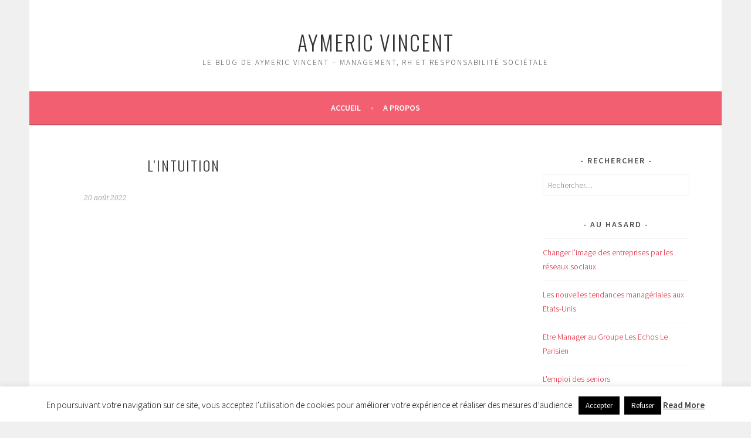

--- FILE ---
content_type: text/html; charset=UTF-8
request_url: https://www.aymericvincent.fr/?p=13523
body_size: 18333
content:
<!DOCTYPE html>
<html lang="fr-FR">
<head>
<meta charset="UTF-8">
<meta name="viewport" content="width=device-width, initial-scale=1">
<link rel="profile" href="http://gmpg.org/xfn/11">
<link rel="pingback" href="https://www.aymericvincent.fr/xmlrpc.php">
<meta name='robots' content='index, follow, max-image-preview:large, max-snippet:-1, max-video-preview:-1' />
	<style>img:is([sizes="auto" i], [sizes^="auto," i]) { contain-intrinsic-size: 3000px 1500px }</style>
	
	<!-- This site is optimized with the Yoast SEO plugin v26.6 - https://yoast.com/wordpress/plugins/seo/ -->
	<title>L&#039;intuition | Aymeric Vincent</title>
	<link rel="canonical" href="https://www.aymericvincent.fr/?p=13523" />
	<meta property="og:locale" content="fr_FR" />
	<meta property="og:type" content="article" />
	<meta property="og:title" content="L&#039;intuition | Aymeric Vincent" />
	<meta property="og:description" content="Share on FacebookTweetFollow usEnregistrer" />
	<meta property="og:url" content="https://www.aymericvincent.fr/?p=13523" />
	<meta property="og:site_name" content="Aymeric Vincent" />
	<meta property="article:published_time" content="2022-08-20T10:25:12+00:00" />
	<meta name="author" content="Aymeric Vincent" />
	<meta name="twitter:card" content="summary_large_image" />
	<meta name="twitter:creator" content="@aymericvincent" />
	<meta name="twitter:site" content="@aymericvincent" />
	<meta name="twitter:label1" content="Écrit par" />
	<meta name="twitter:data1" content="Aymeric Vincent" />
	<script type="application/ld+json" class="yoast-schema-graph">{"@context":"https://schema.org","@graph":[{"@type":"Article","@id":"https://www.aymericvincent.fr/?p=13523#article","isPartOf":{"@id":"https://www.aymericvincent.fr/?p=13523"},"author":{"name":"Aymeric Vincent","@id":"https://www.aymericvincent.fr/#/schema/person/7eae4d27b09369dbd5d9d7c7b16d4643"},"headline":"L&rsquo;intuition","datePublished":"2022-08-20T10:25:12+00:00","mainEntityOfPage":{"@id":"https://www.aymericvincent.fr/?p=13523"},"wordCount":1,"publisher":{"@id":"https://www.aymericvincent.fr/#/schema/person/7eae4d27b09369dbd5d9d7c7b16d4643"},"keywords":["intitution"],"articleSection":["Apprendre"],"inLanguage":"fr-FR"},{"@type":"WebPage","@id":"https://www.aymericvincent.fr/?p=13523","url":"https://www.aymericvincent.fr/?p=13523","name":"L'intuition | Aymeric Vincent","isPartOf":{"@id":"https://www.aymericvincent.fr/#website"},"datePublished":"2022-08-20T10:25:12+00:00","breadcrumb":{"@id":"https://www.aymericvincent.fr/?p=13523#breadcrumb"},"inLanguage":"fr-FR","potentialAction":[{"@type":"ReadAction","target":["https://www.aymericvincent.fr/?p=13523"]}]},{"@type":"BreadcrumbList","@id":"https://www.aymericvincent.fr/?p=13523#breadcrumb","itemListElement":[{"@type":"ListItem","position":1,"name":"Accueil","item":"https://www.aymericvincent.fr/"},{"@type":"ListItem","position":2,"name":"L&rsquo;intuition"}]},{"@type":"WebSite","@id":"https://www.aymericvincent.fr/#website","url":"https://www.aymericvincent.fr/","name":"Aymeric Vincent","description":"Le blog de Aymeric Vincent - Management, RH et Responsabilité Sociétale","publisher":{"@id":"https://www.aymericvincent.fr/#/schema/person/7eae4d27b09369dbd5d9d7c7b16d4643"},"potentialAction":[{"@type":"SearchAction","target":{"@type":"EntryPoint","urlTemplate":"https://www.aymericvincent.fr/?s={search_term_string}"},"query-input":{"@type":"PropertyValueSpecification","valueRequired":true,"valueName":"search_term_string"}}],"inLanguage":"fr-FR"},{"@type":["Person","Organization"],"@id":"https://www.aymericvincent.fr/#/schema/person/7eae4d27b09369dbd5d9d7c7b16d4643","name":"Aymeric Vincent","image":{"@type":"ImageObject","inLanguage":"fr-FR","@id":"https://www.aymericvincent.fr/#/schema/person/image/","url":"https://www.aymericvincent.fr/wp-content/uploads/2019/11/aymeric_vincent-1024x683.jpg","contentUrl":"https://www.aymericvincent.fr/wp-content/uploads/2019/11/aymeric_vincent-1024x683.jpg","width":1024,"height":683,"caption":"Aymeric Vincent"},"logo":{"@id":"https://www.aymericvincent.fr/#/schema/person/image/"},"description":"Directeur des Ressources Humaines adjoint dans l'univers de l'édition","sameAs":["https://www.aymericvincent.fr"],"url":"https://www.aymericvincent.fr/?author=1"}]}</script>
	<!-- / Yoast SEO plugin. -->


<link rel='dns-prefetch' href='//fonts.googleapis.com' />
<link rel="alternate" type="application/rss+xml" title="Aymeric Vincent &raquo; Flux" href="https://www.aymericvincent.fr/?feed=rss2" />
<link rel="alternate" type="application/rss+xml" title="Aymeric Vincent &raquo; Flux des commentaires" href="https://www.aymericvincent.fr/?feed=comments-rss2" />
		<!-- This site uses the Google Analytics by MonsterInsights plugin v9.11.0 - Using Analytics tracking - https://www.monsterinsights.com/ -->
							<script src="//www.googletagmanager.com/gtag/js?id=G-6D48NSZXN5"  data-cfasync="false" data-wpfc-render="false" type="text/javascript" async></script>
			<script data-cfasync="false" data-wpfc-render="false" type="text/javascript">
				var mi_version = '9.11.0';
				var mi_track_user = true;
				var mi_no_track_reason = '';
								var MonsterInsightsDefaultLocations = {"page_location":"https:\/\/www.aymericvincent.fr\/?p=13523"};
								if ( typeof MonsterInsightsPrivacyGuardFilter === 'function' ) {
					var MonsterInsightsLocations = (typeof MonsterInsightsExcludeQuery === 'object') ? MonsterInsightsPrivacyGuardFilter( MonsterInsightsExcludeQuery ) : MonsterInsightsPrivacyGuardFilter( MonsterInsightsDefaultLocations );
				} else {
					var MonsterInsightsLocations = (typeof MonsterInsightsExcludeQuery === 'object') ? MonsterInsightsExcludeQuery : MonsterInsightsDefaultLocations;
				}

								var disableStrs = [
										'ga-disable-G-6D48NSZXN5',
									];

				/* Function to detect opted out users */
				function __gtagTrackerIsOptedOut() {
					for (var index = 0; index < disableStrs.length; index++) {
						if (document.cookie.indexOf(disableStrs[index] + '=true') > -1) {
							return true;
						}
					}

					return false;
				}

				/* Disable tracking if the opt-out cookie exists. */
				if (__gtagTrackerIsOptedOut()) {
					for (var index = 0; index < disableStrs.length; index++) {
						window[disableStrs[index]] = true;
					}
				}

				/* Opt-out function */
				function __gtagTrackerOptout() {
					for (var index = 0; index < disableStrs.length; index++) {
						document.cookie = disableStrs[index] + '=true; expires=Thu, 31 Dec 2099 23:59:59 UTC; path=/';
						window[disableStrs[index]] = true;
					}
				}

				if ('undefined' === typeof gaOptout) {
					function gaOptout() {
						__gtagTrackerOptout();
					}
				}
								window.dataLayer = window.dataLayer || [];

				window.MonsterInsightsDualTracker = {
					helpers: {},
					trackers: {},
				};
				if (mi_track_user) {
					function __gtagDataLayer() {
						dataLayer.push(arguments);
					}

					function __gtagTracker(type, name, parameters) {
						if (!parameters) {
							parameters = {};
						}

						if (parameters.send_to) {
							__gtagDataLayer.apply(null, arguments);
							return;
						}

						if (type === 'event') {
														parameters.send_to = monsterinsights_frontend.v4_id;
							var hookName = name;
							if (typeof parameters['event_category'] !== 'undefined') {
								hookName = parameters['event_category'] + ':' + name;
							}

							if (typeof MonsterInsightsDualTracker.trackers[hookName] !== 'undefined') {
								MonsterInsightsDualTracker.trackers[hookName](parameters);
							} else {
								__gtagDataLayer('event', name, parameters);
							}
							
						} else {
							__gtagDataLayer.apply(null, arguments);
						}
					}

					__gtagTracker('js', new Date());
					__gtagTracker('set', {
						'developer_id.dZGIzZG': true,
											});
					if ( MonsterInsightsLocations.page_location ) {
						__gtagTracker('set', MonsterInsightsLocations);
					}
										__gtagTracker('config', 'G-6D48NSZXN5', {"forceSSL":"true"} );
										window.gtag = __gtagTracker;										(function () {
						/* https://developers.google.com/analytics/devguides/collection/analyticsjs/ */
						/* ga and __gaTracker compatibility shim. */
						var noopfn = function () {
							return null;
						};
						var newtracker = function () {
							return new Tracker();
						};
						var Tracker = function () {
							return null;
						};
						var p = Tracker.prototype;
						p.get = noopfn;
						p.set = noopfn;
						p.send = function () {
							var args = Array.prototype.slice.call(arguments);
							args.unshift('send');
							__gaTracker.apply(null, args);
						};
						var __gaTracker = function () {
							var len = arguments.length;
							if (len === 0) {
								return;
							}
							var f = arguments[len - 1];
							if (typeof f !== 'object' || f === null || typeof f.hitCallback !== 'function') {
								if ('send' === arguments[0]) {
									var hitConverted, hitObject = false, action;
									if ('event' === arguments[1]) {
										if ('undefined' !== typeof arguments[3]) {
											hitObject = {
												'eventAction': arguments[3],
												'eventCategory': arguments[2],
												'eventLabel': arguments[4],
												'value': arguments[5] ? arguments[5] : 1,
											}
										}
									}
									if ('pageview' === arguments[1]) {
										if ('undefined' !== typeof arguments[2]) {
											hitObject = {
												'eventAction': 'page_view',
												'page_path': arguments[2],
											}
										}
									}
									if (typeof arguments[2] === 'object') {
										hitObject = arguments[2];
									}
									if (typeof arguments[5] === 'object') {
										Object.assign(hitObject, arguments[5]);
									}
									if ('undefined' !== typeof arguments[1].hitType) {
										hitObject = arguments[1];
										if ('pageview' === hitObject.hitType) {
											hitObject.eventAction = 'page_view';
										}
									}
									if (hitObject) {
										action = 'timing' === arguments[1].hitType ? 'timing_complete' : hitObject.eventAction;
										hitConverted = mapArgs(hitObject);
										__gtagTracker('event', action, hitConverted);
									}
								}
								return;
							}

							function mapArgs(args) {
								var arg, hit = {};
								var gaMap = {
									'eventCategory': 'event_category',
									'eventAction': 'event_action',
									'eventLabel': 'event_label',
									'eventValue': 'event_value',
									'nonInteraction': 'non_interaction',
									'timingCategory': 'event_category',
									'timingVar': 'name',
									'timingValue': 'value',
									'timingLabel': 'event_label',
									'page': 'page_path',
									'location': 'page_location',
									'title': 'page_title',
									'referrer' : 'page_referrer',
								};
								for (arg in args) {
																		if (!(!args.hasOwnProperty(arg) || !gaMap.hasOwnProperty(arg))) {
										hit[gaMap[arg]] = args[arg];
									} else {
										hit[arg] = args[arg];
									}
								}
								return hit;
							}

							try {
								f.hitCallback();
							} catch (ex) {
							}
						};
						__gaTracker.create = newtracker;
						__gaTracker.getByName = newtracker;
						__gaTracker.getAll = function () {
							return [];
						};
						__gaTracker.remove = noopfn;
						__gaTracker.loaded = true;
						window['__gaTracker'] = __gaTracker;
					})();
									} else {
										console.log("");
					(function () {
						function __gtagTracker() {
							return null;
						}

						window['__gtagTracker'] = __gtagTracker;
						window['gtag'] = __gtagTracker;
					})();
									}
			</script>
							<!-- / Google Analytics by MonsterInsights -->
		<script type="text/javascript">
/* <![CDATA[ */
window._wpemojiSettings = {"baseUrl":"https:\/\/s.w.org\/images\/core\/emoji\/16.0.1\/72x72\/","ext":".png","svgUrl":"https:\/\/s.w.org\/images\/core\/emoji\/16.0.1\/svg\/","svgExt":".svg","source":{"concatemoji":"https:\/\/www.aymericvincent.fr\/wp-includes\/js\/wp-emoji-release.min.js?ver=6.8.3"}};
/*! This file is auto-generated */
!function(s,n){var o,i,e;function c(e){try{var t={supportTests:e,timestamp:(new Date).valueOf()};sessionStorage.setItem(o,JSON.stringify(t))}catch(e){}}function p(e,t,n){e.clearRect(0,0,e.canvas.width,e.canvas.height),e.fillText(t,0,0);var t=new Uint32Array(e.getImageData(0,0,e.canvas.width,e.canvas.height).data),a=(e.clearRect(0,0,e.canvas.width,e.canvas.height),e.fillText(n,0,0),new Uint32Array(e.getImageData(0,0,e.canvas.width,e.canvas.height).data));return t.every(function(e,t){return e===a[t]})}function u(e,t){e.clearRect(0,0,e.canvas.width,e.canvas.height),e.fillText(t,0,0);for(var n=e.getImageData(16,16,1,1),a=0;a<n.data.length;a++)if(0!==n.data[a])return!1;return!0}function f(e,t,n,a){switch(t){case"flag":return n(e,"\ud83c\udff3\ufe0f\u200d\u26a7\ufe0f","\ud83c\udff3\ufe0f\u200b\u26a7\ufe0f")?!1:!n(e,"\ud83c\udde8\ud83c\uddf6","\ud83c\udde8\u200b\ud83c\uddf6")&&!n(e,"\ud83c\udff4\udb40\udc67\udb40\udc62\udb40\udc65\udb40\udc6e\udb40\udc67\udb40\udc7f","\ud83c\udff4\u200b\udb40\udc67\u200b\udb40\udc62\u200b\udb40\udc65\u200b\udb40\udc6e\u200b\udb40\udc67\u200b\udb40\udc7f");case"emoji":return!a(e,"\ud83e\udedf")}return!1}function g(e,t,n,a){var r="undefined"!=typeof WorkerGlobalScope&&self instanceof WorkerGlobalScope?new OffscreenCanvas(300,150):s.createElement("canvas"),o=r.getContext("2d",{willReadFrequently:!0}),i=(o.textBaseline="top",o.font="600 32px Arial",{});return e.forEach(function(e){i[e]=t(o,e,n,a)}),i}function t(e){var t=s.createElement("script");t.src=e,t.defer=!0,s.head.appendChild(t)}"undefined"!=typeof Promise&&(o="wpEmojiSettingsSupports",i=["flag","emoji"],n.supports={everything:!0,everythingExceptFlag:!0},e=new Promise(function(e){s.addEventListener("DOMContentLoaded",e,{once:!0})}),new Promise(function(t){var n=function(){try{var e=JSON.parse(sessionStorage.getItem(o));if("object"==typeof e&&"number"==typeof e.timestamp&&(new Date).valueOf()<e.timestamp+604800&&"object"==typeof e.supportTests)return e.supportTests}catch(e){}return null}();if(!n){if("undefined"!=typeof Worker&&"undefined"!=typeof OffscreenCanvas&&"undefined"!=typeof URL&&URL.createObjectURL&&"undefined"!=typeof Blob)try{var e="postMessage("+g.toString()+"("+[JSON.stringify(i),f.toString(),p.toString(),u.toString()].join(",")+"));",a=new Blob([e],{type:"text/javascript"}),r=new Worker(URL.createObjectURL(a),{name:"wpTestEmojiSupports"});return void(r.onmessage=function(e){c(n=e.data),r.terminate(),t(n)})}catch(e){}c(n=g(i,f,p,u))}t(n)}).then(function(e){for(var t in e)n.supports[t]=e[t],n.supports.everything=n.supports.everything&&n.supports[t],"flag"!==t&&(n.supports.everythingExceptFlag=n.supports.everythingExceptFlag&&n.supports[t]);n.supports.everythingExceptFlag=n.supports.everythingExceptFlag&&!n.supports.flag,n.DOMReady=!1,n.readyCallback=function(){n.DOMReady=!0}}).then(function(){return e}).then(function(){var e;n.supports.everything||(n.readyCallback(),(e=n.source||{}).concatemoji?t(e.concatemoji):e.wpemoji&&e.twemoji&&(t(e.twemoji),t(e.wpemoji)))}))}((window,document),window._wpemojiSettings);
/* ]]> */
</script>
<style id='wp-emoji-styles-inline-css' type='text/css'>

	img.wp-smiley, img.emoji {
		display: inline !important;
		border: none !important;
		box-shadow: none !important;
		height: 1em !important;
		width: 1em !important;
		margin: 0 0.07em !important;
		vertical-align: -0.1em !important;
		background: none !important;
		padding: 0 !important;
	}
</style>
<link rel='stylesheet' id='wp-block-library-css' href='https://www.aymericvincent.fr/wp-includes/css/dist/block-library/style.min.css?ver=6.8.3' type='text/css' media='all' />
<style id='classic-theme-styles-inline-css' type='text/css'>
/*! This file is auto-generated */
.wp-block-button__link{color:#fff;background-color:#32373c;border-radius:9999px;box-shadow:none;text-decoration:none;padding:calc(.667em + 2px) calc(1.333em + 2px);font-size:1.125em}.wp-block-file__button{background:#32373c;color:#fff;text-decoration:none}
</style>
<style id='global-styles-inline-css' type='text/css'>
:root{--wp--preset--aspect-ratio--square: 1;--wp--preset--aspect-ratio--4-3: 4/3;--wp--preset--aspect-ratio--3-4: 3/4;--wp--preset--aspect-ratio--3-2: 3/2;--wp--preset--aspect-ratio--2-3: 2/3;--wp--preset--aspect-ratio--16-9: 16/9;--wp--preset--aspect-ratio--9-16: 9/16;--wp--preset--color--black: #000000;--wp--preset--color--cyan-bluish-gray: #abb8c3;--wp--preset--color--white: #ffffff;--wp--preset--color--pale-pink: #f78da7;--wp--preset--color--vivid-red: #cf2e2e;--wp--preset--color--luminous-vivid-orange: #ff6900;--wp--preset--color--luminous-vivid-amber: #fcb900;--wp--preset--color--light-green-cyan: #7bdcb5;--wp--preset--color--vivid-green-cyan: #00d084;--wp--preset--color--pale-cyan-blue: #8ed1fc;--wp--preset--color--vivid-cyan-blue: #0693e3;--wp--preset--color--vivid-purple: #9b51e0;--wp--preset--gradient--vivid-cyan-blue-to-vivid-purple: linear-gradient(135deg,rgba(6,147,227,1) 0%,rgb(155,81,224) 100%);--wp--preset--gradient--light-green-cyan-to-vivid-green-cyan: linear-gradient(135deg,rgb(122,220,180) 0%,rgb(0,208,130) 100%);--wp--preset--gradient--luminous-vivid-amber-to-luminous-vivid-orange: linear-gradient(135deg,rgba(252,185,0,1) 0%,rgba(255,105,0,1) 100%);--wp--preset--gradient--luminous-vivid-orange-to-vivid-red: linear-gradient(135deg,rgba(255,105,0,1) 0%,rgb(207,46,46) 100%);--wp--preset--gradient--very-light-gray-to-cyan-bluish-gray: linear-gradient(135deg,rgb(238,238,238) 0%,rgb(169,184,195) 100%);--wp--preset--gradient--cool-to-warm-spectrum: linear-gradient(135deg,rgb(74,234,220) 0%,rgb(151,120,209) 20%,rgb(207,42,186) 40%,rgb(238,44,130) 60%,rgb(251,105,98) 80%,rgb(254,248,76) 100%);--wp--preset--gradient--blush-light-purple: linear-gradient(135deg,rgb(255,206,236) 0%,rgb(152,150,240) 100%);--wp--preset--gradient--blush-bordeaux: linear-gradient(135deg,rgb(254,205,165) 0%,rgb(254,45,45) 50%,rgb(107,0,62) 100%);--wp--preset--gradient--luminous-dusk: linear-gradient(135deg,rgb(255,203,112) 0%,rgb(199,81,192) 50%,rgb(65,88,208) 100%);--wp--preset--gradient--pale-ocean: linear-gradient(135deg,rgb(255,245,203) 0%,rgb(182,227,212) 50%,rgb(51,167,181) 100%);--wp--preset--gradient--electric-grass: linear-gradient(135deg,rgb(202,248,128) 0%,rgb(113,206,126) 100%);--wp--preset--gradient--midnight: linear-gradient(135deg,rgb(2,3,129) 0%,rgb(40,116,252) 100%);--wp--preset--font-size--small: 13px;--wp--preset--font-size--medium: 20px;--wp--preset--font-size--large: 36px;--wp--preset--font-size--x-large: 42px;--wp--preset--spacing--20: 0.44rem;--wp--preset--spacing--30: 0.67rem;--wp--preset--spacing--40: 1rem;--wp--preset--spacing--50: 1.5rem;--wp--preset--spacing--60: 2.25rem;--wp--preset--spacing--70: 3.38rem;--wp--preset--spacing--80: 5.06rem;--wp--preset--shadow--natural: 6px 6px 9px rgba(0, 0, 0, 0.2);--wp--preset--shadow--deep: 12px 12px 50px rgba(0, 0, 0, 0.4);--wp--preset--shadow--sharp: 6px 6px 0px rgba(0, 0, 0, 0.2);--wp--preset--shadow--outlined: 6px 6px 0px -3px rgba(255, 255, 255, 1), 6px 6px rgba(0, 0, 0, 1);--wp--preset--shadow--crisp: 6px 6px 0px rgba(0, 0, 0, 1);}:where(.is-layout-flex){gap: 0.5em;}:where(.is-layout-grid){gap: 0.5em;}body .is-layout-flex{display: flex;}.is-layout-flex{flex-wrap: wrap;align-items: center;}.is-layout-flex > :is(*, div){margin: 0;}body .is-layout-grid{display: grid;}.is-layout-grid > :is(*, div){margin: 0;}:where(.wp-block-columns.is-layout-flex){gap: 2em;}:where(.wp-block-columns.is-layout-grid){gap: 2em;}:where(.wp-block-post-template.is-layout-flex){gap: 1.25em;}:where(.wp-block-post-template.is-layout-grid){gap: 1.25em;}.has-black-color{color: var(--wp--preset--color--black) !important;}.has-cyan-bluish-gray-color{color: var(--wp--preset--color--cyan-bluish-gray) !important;}.has-white-color{color: var(--wp--preset--color--white) !important;}.has-pale-pink-color{color: var(--wp--preset--color--pale-pink) !important;}.has-vivid-red-color{color: var(--wp--preset--color--vivid-red) !important;}.has-luminous-vivid-orange-color{color: var(--wp--preset--color--luminous-vivid-orange) !important;}.has-luminous-vivid-amber-color{color: var(--wp--preset--color--luminous-vivid-amber) !important;}.has-light-green-cyan-color{color: var(--wp--preset--color--light-green-cyan) !important;}.has-vivid-green-cyan-color{color: var(--wp--preset--color--vivid-green-cyan) !important;}.has-pale-cyan-blue-color{color: var(--wp--preset--color--pale-cyan-blue) !important;}.has-vivid-cyan-blue-color{color: var(--wp--preset--color--vivid-cyan-blue) !important;}.has-vivid-purple-color{color: var(--wp--preset--color--vivid-purple) !important;}.has-black-background-color{background-color: var(--wp--preset--color--black) !important;}.has-cyan-bluish-gray-background-color{background-color: var(--wp--preset--color--cyan-bluish-gray) !important;}.has-white-background-color{background-color: var(--wp--preset--color--white) !important;}.has-pale-pink-background-color{background-color: var(--wp--preset--color--pale-pink) !important;}.has-vivid-red-background-color{background-color: var(--wp--preset--color--vivid-red) !important;}.has-luminous-vivid-orange-background-color{background-color: var(--wp--preset--color--luminous-vivid-orange) !important;}.has-luminous-vivid-amber-background-color{background-color: var(--wp--preset--color--luminous-vivid-amber) !important;}.has-light-green-cyan-background-color{background-color: var(--wp--preset--color--light-green-cyan) !important;}.has-vivid-green-cyan-background-color{background-color: var(--wp--preset--color--vivid-green-cyan) !important;}.has-pale-cyan-blue-background-color{background-color: var(--wp--preset--color--pale-cyan-blue) !important;}.has-vivid-cyan-blue-background-color{background-color: var(--wp--preset--color--vivid-cyan-blue) !important;}.has-vivid-purple-background-color{background-color: var(--wp--preset--color--vivid-purple) !important;}.has-black-border-color{border-color: var(--wp--preset--color--black) !important;}.has-cyan-bluish-gray-border-color{border-color: var(--wp--preset--color--cyan-bluish-gray) !important;}.has-white-border-color{border-color: var(--wp--preset--color--white) !important;}.has-pale-pink-border-color{border-color: var(--wp--preset--color--pale-pink) !important;}.has-vivid-red-border-color{border-color: var(--wp--preset--color--vivid-red) !important;}.has-luminous-vivid-orange-border-color{border-color: var(--wp--preset--color--luminous-vivid-orange) !important;}.has-luminous-vivid-amber-border-color{border-color: var(--wp--preset--color--luminous-vivid-amber) !important;}.has-light-green-cyan-border-color{border-color: var(--wp--preset--color--light-green-cyan) !important;}.has-vivid-green-cyan-border-color{border-color: var(--wp--preset--color--vivid-green-cyan) !important;}.has-pale-cyan-blue-border-color{border-color: var(--wp--preset--color--pale-cyan-blue) !important;}.has-vivid-cyan-blue-border-color{border-color: var(--wp--preset--color--vivid-cyan-blue) !important;}.has-vivid-purple-border-color{border-color: var(--wp--preset--color--vivid-purple) !important;}.has-vivid-cyan-blue-to-vivid-purple-gradient-background{background: var(--wp--preset--gradient--vivid-cyan-blue-to-vivid-purple) !important;}.has-light-green-cyan-to-vivid-green-cyan-gradient-background{background: var(--wp--preset--gradient--light-green-cyan-to-vivid-green-cyan) !important;}.has-luminous-vivid-amber-to-luminous-vivid-orange-gradient-background{background: var(--wp--preset--gradient--luminous-vivid-amber-to-luminous-vivid-orange) !important;}.has-luminous-vivid-orange-to-vivid-red-gradient-background{background: var(--wp--preset--gradient--luminous-vivid-orange-to-vivid-red) !important;}.has-very-light-gray-to-cyan-bluish-gray-gradient-background{background: var(--wp--preset--gradient--very-light-gray-to-cyan-bluish-gray) !important;}.has-cool-to-warm-spectrum-gradient-background{background: var(--wp--preset--gradient--cool-to-warm-spectrum) !important;}.has-blush-light-purple-gradient-background{background: var(--wp--preset--gradient--blush-light-purple) !important;}.has-blush-bordeaux-gradient-background{background: var(--wp--preset--gradient--blush-bordeaux) !important;}.has-luminous-dusk-gradient-background{background: var(--wp--preset--gradient--luminous-dusk) !important;}.has-pale-ocean-gradient-background{background: var(--wp--preset--gradient--pale-ocean) !important;}.has-electric-grass-gradient-background{background: var(--wp--preset--gradient--electric-grass) !important;}.has-midnight-gradient-background{background: var(--wp--preset--gradient--midnight) !important;}.has-small-font-size{font-size: var(--wp--preset--font-size--small) !important;}.has-medium-font-size{font-size: var(--wp--preset--font-size--medium) !important;}.has-large-font-size{font-size: var(--wp--preset--font-size--large) !important;}.has-x-large-font-size{font-size: var(--wp--preset--font-size--x-large) !important;}
:where(.wp-block-post-template.is-layout-flex){gap: 1.25em;}:where(.wp-block-post-template.is-layout-grid){gap: 1.25em;}
:where(.wp-block-columns.is-layout-flex){gap: 2em;}:where(.wp-block-columns.is-layout-grid){gap: 2em;}
:root :where(.wp-block-pullquote){font-size: 1.5em;line-height: 1.6;}
</style>
<link rel='stylesheet' id='cookie-law-info-css' href='https://www.aymericvincent.fr/wp-content/plugins/cookie-law-info/legacy/public/css/cookie-law-info-public.css?ver=3.3.8' type='text/css' media='all' />
<link rel='stylesheet' id='cookie-law-info-gdpr-css' href='https://www.aymericvincent.fr/wp-content/plugins/cookie-law-info/legacy/public/css/cookie-law-info-gdpr.css?ver=3.3.8' type='text/css' media='all' />
<link rel='stylesheet' id='SFSImainCss-css' href='https://www.aymericvincent.fr/wp-content/plugins/ultimate-social-media-icons/css/sfsi-style.css?ver=2.9.6' type='text/css' media='all' />
<link rel='stylesheet' id='sela-fonts-css' href='https://fonts.googleapis.com/css?family=Source+Sans+Pro%3A300%2C300italic%2C400%2C400italic%2C600%7CDroid+Serif%3A400%2C400italic%7COswald%3A300%2C400&#038;subset=latin%2Clatin-ext' type='text/css' media='all' />
<link rel='stylesheet' id='genericons-css' href='https://www.aymericvincent.fr/wp-content/themes/sela/fonts/genericons.css?ver=3.4.1' type='text/css' media='all' />
<link rel='stylesheet' id='sela-style-css' href='https://www.aymericvincent.fr/wp-content/themes/sela/style.css?ver=6.8.3' type='text/css' media='all' />
<link rel='stylesheet' id='wp-pagenavi-css' href='https://www.aymericvincent.fr/wp-content/plugins/wp-pagenavi/pagenavi-css.css?ver=2.70' type='text/css' media='all' />
<link rel='stylesheet' id='__EPYT__style-css' href='https://www.aymericvincent.fr/wp-content/plugins/youtube-embed-plus/styles/ytprefs.min.css?ver=14.2.3.3' type='text/css' media='all' />
<style id='__EPYT__style-inline-css' type='text/css'>

                .epyt-gallery-thumb {
                        width: 33.333%;
                }
                
</style>
<script type="text/javascript" src="https://www.aymericvincent.fr/wp-content/plugins/google-analytics-for-wordpress/assets/js/frontend-gtag.min.js?ver=9.11.0" id="monsterinsights-frontend-script-js" async="async" data-wp-strategy="async"></script>
<script data-cfasync="false" data-wpfc-render="false" type="text/javascript" id='monsterinsights-frontend-script-js-extra'>/* <![CDATA[ */
var monsterinsights_frontend = {"js_events_tracking":"true","download_extensions":"doc,pdf,ppt,zip,xls,docx,pptx,xlsx","inbound_paths":"[]","home_url":"https:\/\/www.aymericvincent.fr","hash_tracking":"false","v4_id":"G-6D48NSZXN5"};/* ]]> */
</script>
<script type="text/javascript" src="https://www.aymericvincent.fr/wp-includes/js/jquery/jquery.min.js?ver=3.7.1" id="jquery-core-js"></script>
<script type="text/javascript" src="https://www.aymericvincent.fr/wp-includes/js/jquery/jquery-migrate.min.js?ver=3.4.1" id="jquery-migrate-js"></script>
<script type="text/javascript" id="cookie-law-info-js-extra">
/* <![CDATA[ */
var Cli_Data = {"nn_cookie_ids":[],"cookielist":[],"non_necessary_cookies":[],"ccpaEnabled":"","ccpaRegionBased":"","ccpaBarEnabled":"","strictlyEnabled":["necessary","obligatoire"],"ccpaType":"gdpr","js_blocking":"","custom_integration":"","triggerDomRefresh":"","secure_cookies":""};
var cli_cookiebar_settings = {"animate_speed_hide":"500","animate_speed_show":"500","background":"#fff","border":"#444","border_on":"","button_1_button_colour":"#000","button_1_button_hover":"#000000","button_1_link_colour":"#fff","button_1_as_button":"1","button_1_new_win":"","button_2_button_colour":"#333","button_2_button_hover":"#292929","button_2_link_colour":"#444","button_2_as_button":"","button_2_hidebar":"1","button_3_button_colour":"#000","button_3_button_hover":"#000000","button_3_link_colour":"#fff","button_3_as_button":"1","button_3_new_win":"","button_4_button_colour":"#000","button_4_button_hover":"#000000","button_4_link_colour":"#fff","button_4_as_button":"1","button_7_button_colour":"#61a229","button_7_button_hover":"#4e8221","button_7_link_colour":"#fff","button_7_as_button":"1","button_7_new_win":"","font_family":"inherit","header_fix":"","notify_animate_hide":"1","notify_animate_show":"","notify_div_id":"#cookie-law-info-bar","notify_position_horizontal":"right","notify_position_vertical":"bottom","scroll_close":"","scroll_close_reload":"","accept_close_reload":"","reject_close_reload":"","showagain_tab":"","showagain_background":"#fff","showagain_border":"#000","showagain_div_id":"#cookie-law-info-again","showagain_x_position":"100px","text":"#000","show_once_yn":"1","show_once":"10000","logging_on":"","as_popup":"","popup_overlay":"1","bar_heading_text":"","cookie_bar_as":"banner","popup_showagain_position":"bottom-right","widget_position":"left"};
var log_object = {"ajax_url":"https:\/\/www.aymericvincent.fr\/wp-admin\/admin-ajax.php"};
/* ]]> */
</script>
<script type="text/javascript" src="https://www.aymericvincent.fr/wp-content/plugins/cookie-law-info/legacy/public/js/cookie-law-info-public.js?ver=3.3.8" id="cookie-law-info-js"></script>
<script type="text/javascript" id="__ytprefs__-js-extra">
/* <![CDATA[ */
var _EPYT_ = {"ajaxurl":"https:\/\/www.aymericvincent.fr\/wp-admin\/admin-ajax.php","security":"4eb2304862","gallery_scrolloffset":"20","eppathtoscripts":"https:\/\/www.aymericvincent.fr\/wp-content\/plugins\/youtube-embed-plus\/scripts\/","eppath":"https:\/\/www.aymericvincent.fr\/wp-content\/plugins\/youtube-embed-plus\/","epresponsiveselector":"[\"iframe.__youtube_prefs__\",\"iframe[src*='youtube.com']\",\"iframe[src*='youtube-nocookie.com']\",\"iframe[data-ep-src*='youtube.com']\",\"iframe[data-ep-src*='youtube-nocookie.com']\",\"iframe[data-ep-gallerysrc*='youtube.com']\"]","epdovol":"1","version":"14.2.3.3","evselector":"iframe.__youtube_prefs__[src], iframe[src*=\"youtube.com\/embed\/\"], iframe[src*=\"youtube-nocookie.com\/embed\/\"]","ajax_compat":"","maxres_facade":"eager","ytapi_load":"light","pause_others":"","stopMobileBuffer":"1","facade_mode":"","not_live_on_channel":""};
/* ]]> */
</script>
<script type="text/javascript" src="https://www.aymericvincent.fr/wp-content/plugins/youtube-embed-plus/scripts/ytprefs.min.js?ver=14.2.3.3" id="__ytprefs__-js"></script>
<link rel="https://api.w.org/" href="https://www.aymericvincent.fr/index.php?rest_route=/" /><link rel="alternate" title="JSON" type="application/json" href="https://www.aymericvincent.fr/index.php?rest_route=/wp/v2/posts/13523" /><link rel="EditURI" type="application/rsd+xml" title="RSD" href="https://www.aymericvincent.fr/xmlrpc.php?rsd" />
<meta name="generator" content="WordPress 6.8.3" />
<link rel='shortlink' href='https://www.aymericvincent.fr/?p=13523' />
<link rel="alternate" title="oEmbed (JSON)" type="application/json+oembed" href="https://www.aymericvincent.fr/index.php?rest_route=%2Foembed%2F1.0%2Fembed&#038;url=https%3A%2F%2Fwww.aymericvincent.fr%2F%3Fp%3D13523" />
<link rel="alternate" title="oEmbed (XML)" type="text/xml+oembed" href="https://www.aymericvincent.fr/index.php?rest_route=%2Foembed%2F1.0%2Fembed&#038;url=https%3A%2F%2Fwww.aymericvincent.fr%2F%3Fp%3D13523&#038;format=xml" />
<meta name="follow.[base64]" content="JYmGd08elqT6HzCJyVgd"/></head>

<body class="wp-singular post-template-default single single-post postid-13523 single-format-standard wp-theme-sela sfsi_actvite_theme_thin not-multi-author display-header-text">
<div id="page" class="hfeed site">
	<header id="masthead" class="site-header" role="banner">
		<a class="skip-link screen-reader-text" href="#content" title="Aller au contenu principal">Aller au contenu principal</a>

		<div class="site-branding">
						<h1 class="site-title"><a href="https://www.aymericvincent.fr/" title="Aymeric Vincent" rel="home">Aymeric Vincent</a></h1>
							<h2 class="site-description">Le blog de Aymeric Vincent &#8211; Management, RH et Responsabilité Sociétale</h2>
					</div><!-- .site-branding -->

		<nav id="site-navigation" class="main-navigation" role="navigation">
			<button class="menu-toggle" aria-controls="menu" aria-expanded="false">Menu</button>
			<div class="menu"><ul>
<li ><a href="https://www.aymericvincent.fr/">Accueil</a></li><li class="page_item page-item-1526"><a href="https://www.aymericvincent.fr/?page_id=1526">A propos</a></li>
</ul></div>
		</nav><!-- #site-navigation -->
	</header><!-- #masthead -->

	<div id="content" class="site-content">

	<div id="primary" class="content-area">
		<main id="main" class="site-main" role="main">

		
			
				
<article id="post-13523" class="post-13523 post type-post status-publish format-standard hentry category-formations tag-intitution without-featured-image">

	
	<header class="entry-header ">
					<h1 class="entry-title">L&rsquo;intuition</h1>			</header><!-- .entry-header -->

	<div class="entry-body">

				<div class="entry-meta">
			<span class="date"><a href="https://www.aymericvincent.fr/?p=13523" title="Permalien vers L&rsquo;intuition" rel="bookmark"><time class="entry-date published" datetime="2022-08-20T12:25:12+02:00">20 août 2022</time><time class="updated" datetime="2022-08-05T09:51:37+02:00">5 août 2022</time></a></span>		</div><!-- .entry-meta -->
		
				<div class="entry-content">
			
<figure><iframe width="560" height="315" src="https://www.youtube.com/embed/28GQFb2GbRI" allowfullscreen=""></iframe></figure>
<div class='sfsiaftrpstwpr'><div class='sfsi_responsive_icons' style='display:block;margin-top:0px; margin-bottom: 0px; width:100%' data-icon-width-type='Fully responsive' data-icon-width-size='240' data-edge-type='Round' data-edge-radius='5'  ><div class='sfsi_icons_container sfsi_responsive_without_counter_icons sfsi_medium_button_container sfsi_icons_container_box_fully_container ' style='width:100%;display:flex; text-align:center;' ><a target='_blank' href='https://www.facebook.com/sharer/sharer.php?u=https%3A%2F%2Fwww.aymericvincent.fr%2F%3Fp%3D13523' style='display:block;text-align:center;margin-left:10px;  flex-basis:100%;' class=sfsi_responsive_fluid ><div class='sfsi_responsive_icon_item_container sfsi_responsive_icon_facebook_container sfsi_medium_button sfsi_responsive_icon_gradient sfsi_centered_icon' style=' border-radius:5px; width:auto; ' ><img style='max-height: 25px;display:unset;margin:0' class='sfsi_wicon' alt='facebook' src='https://www.aymericvincent.fr/wp-content/plugins/ultimate-social-media-icons/images/responsive-icon/facebook.svg'><span style='color:#fff'>Share on Facebook</span></div></a><a target='_blank' href='https://x.com/intent/post?text=Hey%2C+check+out+this+cool+site+I+found%3A+www.yourname.com+%23Topic+via%40my_twitter_name&url=https%3A%2F%2Fwww.aymericvincent.fr%2F%3Fp%3D13523' style='display:block;text-align:center;margin-left:10px;  flex-basis:100%;' class=sfsi_responsive_fluid ><div class='sfsi_responsive_icon_item_container sfsi_responsive_icon_twitter_container sfsi_medium_button sfsi_responsive_icon_gradient sfsi_centered_icon' style=' border-radius:5px; width:auto; ' ><img style='max-height: 25px;display:unset;margin:0' class='sfsi_wicon' alt='Twitter' src='https://www.aymericvincent.fr/wp-content/plugins/ultimate-social-media-icons/images/responsive-icon/Twitter.svg'><span style='color:#fff'>Tweet</span></div></a><a target='_blank' href='http://www.specificfeeds.com/widgets/emailSubscribeEncFeed/[base64]/OA==/' style='display:block;text-align:center;margin-left:10px;  flex-basis:100%;' class=sfsi_responsive_fluid ><div class='sfsi_responsive_icon_item_container sfsi_responsive_icon_follow_container sfsi_medium_button sfsi_responsive_icon_gradient sfsi_centered_icon' style=' border-radius:5px; width:auto; ' ><img style='max-height: 25px;display:unset;margin:0' class='sfsi_wicon' alt='Follow' src='https://www.aymericvincent.fr/wp-content/plugins/ultimate-social-media-icons/images/responsive-icon/Follow.png'><span style='color:#fff'>Follow us</span></div></a><a target='_blank' href='https://www.pinterest.com/pin/create/link/?url=https%3A%2F%2Fwww.aymericvincent.fr%2F%3Fp%3D13523' style='display:block;text-align:center;margin-left:10px;  flex-basis:100%;' class=sfsi_responsive_fluid ><div class='sfsi_responsive_icon_item_container sfsi_responsive_icon_pinterest_container sfsi_medium_button sfsi_responsive_icon_gradient sfsi_centered_icon' style=' border-radius:5px; width:auto; ' ><img style='max-height: 25px;display:unset;margin:0' class='sfsi_wicon' alt='Pinterest' src='https://www.aymericvincent.fr/wp-content/plugins/ultimate-social-media-icons/images/responsive-icon/Pinterest.svg'><span style='color:#fff'>Enregistrer</span></div></a></div></div></div><!--end responsive_icons-->					</div><!-- .entry-content -->
		
				<footer class="entry-meta">
			<span class="cat-links">Publié dans: <a href="https://www.aymericvincent.fr/?cat=5" rel="category">Apprendre</a></span><span class="sep"> | </span><span class="tags-links">Tagué: <a href="https://www.aymericvincent.fr/?tag=intitution" rel="tag">intitution</a></span>		</footer><!-- .entry-meta -->
		
			</div><!-- .entry-body -->

</article><!-- #post-## -->

					<nav class="navigation post-navigation" role="navigation">
		<h1 class="screen-reader-text">Navigation des articles</h1>
		<div class="nav-links">
			<div class="nav-previous"><a href="https://www.aymericvincent.fr/?p=13519" rel="prev"><span class="meta-nav"></span>&nbsp;A l&rsquo;école des reporters de guerre</a></div><div class="nav-next"><a href="https://www.aymericvincent.fr/?p=13525" rel="next">Le respect de soi&nbsp;<span class="meta-nav"></span></a></div>		</div><!-- .nav-links -->
	</nav><!-- .navigation -->
	
				
			
		
		</main><!-- #main -->
	</div><!-- #primary -->

	<div id="secondary" class="widget-area sidebar-widget-area" role="complementary">
		<aside id="search-4" class="widget widget_search"><h3 class="widget-title">Rechercher</h3><form role="search" method="get" class="search-form" action="https://www.aymericvincent.fr/">
				<label>
					<span class="screen-reader-text">Rechercher :</span>
					<input type="search" class="search-field" placeholder="Rechercher…" value="" name="s" />
				</label>
				<input type="submit" class="search-submit" value="Rechercher" />
			</form></aside><aside id="wp_ara_widget_random_posts-3" class="widget wp_ara_widget_random_posts"><h3 class="widget-title">Au hasard</h3><ul>
<li><a href="https://www.aymericvincent.fr/?p=13460">Changer l'image des entreprises par les réseaux sociaux</a></li>
<li><a href="https://www.aymericvincent.fr/?p=13793">Les nouvelles tendances managériales aux Etats-Unis</a></li>
<li><a href="https://www.aymericvincent.fr/?p=14708">Etre Manager au Groupe Les Echos Le Parisien</a></li>
<li><a href="https://www.aymericvincent.fr/?p=9654">L'emploi des seniors</a></li>
<li><a href="https://www.aymericvincent.fr/?p=6958">Pour un monde post-connecté ?</a></li>
</ul>
</aside><aside id="categories-7" class="widget widget_categories"><h3 class="widget-title">Catégories</h3><form action="https://www.aymericvincent.fr" method="get"><label class="screen-reader-text" for="cat">Catégories</label><select  name='cat' id='cat' class='postform'>
	<option value='-1'>Sélectionner une catégorie</option>
	<option class="level-0" value="5">Apprendre</option>
	<option class="level-0" value="2778">Au fil des mots&#8230;</option>
	<option class="level-0" value="3">Au-delà</option>
	<option class="level-0" value="4">Fidéliser</option>
	<option class="level-0" value="6">Livres de Aymeric Vincent</option>
	<option class="level-0" value="7">Manager</option>
	<option class="level-0" value="9">Page de pub RH ?</option>
	<option class="level-0" value="10">Recruter</option>
	<option class="level-0" value="2025">Responsabilité Sociétale Entreprise</option>
	<option class="level-0" value="11">RH digital</option>
</select>
</form><script type="text/javascript">
/* <![CDATA[ */

(function() {
	var dropdown = document.getElementById( "cat" );
	function onCatChange() {
		if ( dropdown.options[ dropdown.selectedIndex ].value > 0 ) {
			dropdown.parentNode.submit();
		}
	}
	dropdown.onchange = onCatChange;
})();

/* ]]> */
</script>
</aside><aside id="archives-5" class="widget widget_archive"><h3 class="widget-title">Archives</h3>		<label class="screen-reader-text" for="archives-dropdown-5">Archives</label>
		<select id="archives-dropdown-5" name="archive-dropdown">
			
			<option value="">Sélectionner un mois</option>
				<option value='https://www.aymericvincent.fr/?m=202601'> janvier 2026 </option>
	<option value='https://www.aymericvincent.fr/?m=202512'> décembre 2025 </option>
	<option value='https://www.aymericvincent.fr/?m=202511'> novembre 2025 </option>
	<option value='https://www.aymericvincent.fr/?m=202510'> octobre 2025 </option>
	<option value='https://www.aymericvincent.fr/?m=202509'> septembre 2025 </option>
	<option value='https://www.aymericvincent.fr/?m=202508'> août 2025 </option>
	<option value='https://www.aymericvincent.fr/?m=202507'> juillet 2025 </option>
	<option value='https://www.aymericvincent.fr/?m=202506'> juin 2025 </option>
	<option value='https://www.aymericvincent.fr/?m=202505'> mai 2025 </option>
	<option value='https://www.aymericvincent.fr/?m=202504'> avril 2025 </option>
	<option value='https://www.aymericvincent.fr/?m=202503'> mars 2025 </option>
	<option value='https://www.aymericvincent.fr/?m=202502'> février 2025 </option>
	<option value='https://www.aymericvincent.fr/?m=202501'> janvier 2025 </option>
	<option value='https://www.aymericvincent.fr/?m=202412'> décembre 2024 </option>
	<option value='https://www.aymericvincent.fr/?m=202411'> novembre 2024 </option>
	<option value='https://www.aymericvincent.fr/?m=202410'> octobre 2024 </option>
	<option value='https://www.aymericvincent.fr/?m=202409'> septembre 2024 </option>
	<option value='https://www.aymericvincent.fr/?m=202408'> août 2024 </option>
	<option value='https://www.aymericvincent.fr/?m=202407'> juillet 2024 </option>
	<option value='https://www.aymericvincent.fr/?m=202406'> juin 2024 </option>
	<option value='https://www.aymericvincent.fr/?m=202405'> mai 2024 </option>
	<option value='https://www.aymericvincent.fr/?m=202404'> avril 2024 </option>
	<option value='https://www.aymericvincent.fr/?m=202403'> mars 2024 </option>
	<option value='https://www.aymericvincent.fr/?m=202402'> février 2024 </option>
	<option value='https://www.aymericvincent.fr/?m=202401'> janvier 2024 </option>
	<option value='https://www.aymericvincent.fr/?m=202312'> décembre 2023 </option>
	<option value='https://www.aymericvincent.fr/?m=202311'> novembre 2023 </option>
	<option value='https://www.aymericvincent.fr/?m=202310'> octobre 2023 </option>
	<option value='https://www.aymericvincent.fr/?m=202309'> septembre 2023 </option>
	<option value='https://www.aymericvincent.fr/?m=202308'> août 2023 </option>
	<option value='https://www.aymericvincent.fr/?m=202307'> juillet 2023 </option>
	<option value='https://www.aymericvincent.fr/?m=202306'> juin 2023 </option>
	<option value='https://www.aymericvincent.fr/?m=202305'> mai 2023 </option>
	<option value='https://www.aymericvincent.fr/?m=202304'> avril 2023 </option>
	<option value='https://www.aymericvincent.fr/?m=202303'> mars 2023 </option>
	<option value='https://www.aymericvincent.fr/?m=202302'> février 2023 </option>
	<option value='https://www.aymericvincent.fr/?m=202301'> janvier 2023 </option>
	<option value='https://www.aymericvincent.fr/?m=202212'> décembre 2022 </option>
	<option value='https://www.aymericvincent.fr/?m=202211'> novembre 2022 </option>
	<option value='https://www.aymericvincent.fr/?m=202210'> octobre 2022 </option>
	<option value='https://www.aymericvincent.fr/?m=202209'> septembre 2022 </option>
	<option value='https://www.aymericvincent.fr/?m=202208'> août 2022 </option>
	<option value='https://www.aymericvincent.fr/?m=202207'> juillet 2022 </option>
	<option value='https://www.aymericvincent.fr/?m=202206'> juin 2022 </option>
	<option value='https://www.aymericvincent.fr/?m=202205'> mai 2022 </option>
	<option value='https://www.aymericvincent.fr/?m=202204'> avril 2022 </option>
	<option value='https://www.aymericvincent.fr/?m=202203'> mars 2022 </option>
	<option value='https://www.aymericvincent.fr/?m=202202'> février 2022 </option>
	<option value='https://www.aymericvincent.fr/?m=202201'> janvier 2022 </option>
	<option value='https://www.aymericvincent.fr/?m=202112'> décembre 2021 </option>
	<option value='https://www.aymericvincent.fr/?m=202111'> novembre 2021 </option>
	<option value='https://www.aymericvincent.fr/?m=202110'> octobre 2021 </option>
	<option value='https://www.aymericvincent.fr/?m=202109'> septembre 2021 </option>
	<option value='https://www.aymericvincent.fr/?m=202108'> août 2021 </option>
	<option value='https://www.aymericvincent.fr/?m=202107'> juillet 2021 </option>
	<option value='https://www.aymericvincent.fr/?m=202106'> juin 2021 </option>
	<option value='https://www.aymericvincent.fr/?m=202105'> mai 2021 </option>
	<option value='https://www.aymericvincent.fr/?m=202104'> avril 2021 </option>
	<option value='https://www.aymericvincent.fr/?m=202103'> mars 2021 </option>
	<option value='https://www.aymericvincent.fr/?m=202102'> février 2021 </option>
	<option value='https://www.aymericvincent.fr/?m=202101'> janvier 2021 </option>
	<option value='https://www.aymericvincent.fr/?m=202012'> décembre 2020 </option>
	<option value='https://www.aymericvincent.fr/?m=202011'> novembre 2020 </option>
	<option value='https://www.aymericvincent.fr/?m=202010'> octobre 2020 </option>
	<option value='https://www.aymericvincent.fr/?m=202009'> septembre 2020 </option>
	<option value='https://www.aymericvincent.fr/?m=202008'> août 2020 </option>
	<option value='https://www.aymericvincent.fr/?m=202007'> juillet 2020 </option>
	<option value='https://www.aymericvincent.fr/?m=202006'> juin 2020 </option>
	<option value='https://www.aymericvincent.fr/?m=202005'> mai 2020 </option>
	<option value='https://www.aymericvincent.fr/?m=202004'> avril 2020 </option>
	<option value='https://www.aymericvincent.fr/?m=202003'> mars 2020 </option>
	<option value='https://www.aymericvincent.fr/?m=202002'> février 2020 </option>
	<option value='https://www.aymericvincent.fr/?m=202001'> janvier 2020 </option>
	<option value='https://www.aymericvincent.fr/?m=201912'> décembre 2019 </option>
	<option value='https://www.aymericvincent.fr/?m=201911'> novembre 2019 </option>
	<option value='https://www.aymericvincent.fr/?m=201910'> octobre 2019 </option>
	<option value='https://www.aymericvincent.fr/?m=201909'> septembre 2019 </option>
	<option value='https://www.aymericvincent.fr/?m=201908'> août 2019 </option>
	<option value='https://www.aymericvincent.fr/?m=201907'> juillet 2019 </option>
	<option value='https://www.aymericvincent.fr/?m=201906'> juin 2019 </option>
	<option value='https://www.aymericvincent.fr/?m=201905'> mai 2019 </option>
	<option value='https://www.aymericvincent.fr/?m=201904'> avril 2019 </option>
	<option value='https://www.aymericvincent.fr/?m=201903'> mars 2019 </option>
	<option value='https://www.aymericvincent.fr/?m=201902'> février 2019 </option>
	<option value='https://www.aymericvincent.fr/?m=201901'> janvier 2019 </option>
	<option value='https://www.aymericvincent.fr/?m=201812'> décembre 2018 </option>
	<option value='https://www.aymericvincent.fr/?m=201811'> novembre 2018 </option>
	<option value='https://www.aymericvincent.fr/?m=201810'> octobre 2018 </option>
	<option value='https://www.aymericvincent.fr/?m=201809'> septembre 2018 </option>
	<option value='https://www.aymericvincent.fr/?m=201808'> août 2018 </option>
	<option value='https://www.aymericvincent.fr/?m=201807'> juillet 2018 </option>
	<option value='https://www.aymericvincent.fr/?m=201806'> juin 2018 </option>
	<option value='https://www.aymericvincent.fr/?m=201805'> mai 2018 </option>
	<option value='https://www.aymericvincent.fr/?m=201804'> avril 2018 </option>
	<option value='https://www.aymericvincent.fr/?m=201803'> mars 2018 </option>
	<option value='https://www.aymericvincent.fr/?m=201802'> février 2018 </option>
	<option value='https://www.aymericvincent.fr/?m=201801'> janvier 2018 </option>
	<option value='https://www.aymericvincent.fr/?m=201712'> décembre 2017 </option>
	<option value='https://www.aymericvincent.fr/?m=201711'> novembre 2017 </option>
	<option value='https://www.aymericvincent.fr/?m=201710'> octobre 2017 </option>
	<option value='https://www.aymericvincent.fr/?m=201709'> septembre 2017 </option>
	<option value='https://www.aymericvincent.fr/?m=201708'> août 2017 </option>
	<option value='https://www.aymericvincent.fr/?m=201707'> juillet 2017 </option>
	<option value='https://www.aymericvincent.fr/?m=201706'> juin 2017 </option>
	<option value='https://www.aymericvincent.fr/?m=201705'> mai 2017 </option>
	<option value='https://www.aymericvincent.fr/?m=201704'> avril 2017 </option>
	<option value='https://www.aymericvincent.fr/?m=201703'> mars 2017 </option>
	<option value='https://www.aymericvincent.fr/?m=201702'> février 2017 </option>
	<option value='https://www.aymericvincent.fr/?m=201701'> janvier 2017 </option>
	<option value='https://www.aymericvincent.fr/?m=201612'> décembre 2016 </option>
	<option value='https://www.aymericvincent.fr/?m=201611'> novembre 2016 </option>
	<option value='https://www.aymericvincent.fr/?m=201610'> octobre 2016 </option>
	<option value='https://www.aymericvincent.fr/?m=201609'> septembre 2016 </option>
	<option value='https://www.aymericvincent.fr/?m=201608'> août 2016 </option>
	<option value='https://www.aymericvincent.fr/?m=201607'> juillet 2016 </option>
	<option value='https://www.aymericvincent.fr/?m=201606'> juin 2016 </option>
	<option value='https://www.aymericvincent.fr/?m=201605'> mai 2016 </option>
	<option value='https://www.aymericvincent.fr/?m=201604'> avril 2016 </option>
	<option value='https://www.aymericvincent.fr/?m=201603'> mars 2016 </option>
	<option value='https://www.aymericvincent.fr/?m=201602'> février 2016 </option>
	<option value='https://www.aymericvincent.fr/?m=201601'> janvier 2016 </option>
	<option value='https://www.aymericvincent.fr/?m=201512'> décembre 2015 </option>
	<option value='https://www.aymericvincent.fr/?m=201511'> novembre 2015 </option>
	<option value='https://www.aymericvincent.fr/?m=201510'> octobre 2015 </option>
	<option value='https://www.aymericvincent.fr/?m=201509'> septembre 2015 </option>
	<option value='https://www.aymericvincent.fr/?m=201508'> août 2015 </option>
	<option value='https://www.aymericvincent.fr/?m=201507'> juillet 2015 </option>
	<option value='https://www.aymericvincent.fr/?m=201506'> juin 2015 </option>
	<option value='https://www.aymericvincent.fr/?m=201505'> mai 2015 </option>
	<option value='https://www.aymericvincent.fr/?m=201504'> avril 2015 </option>
	<option value='https://www.aymericvincent.fr/?m=201503'> mars 2015 </option>
	<option value='https://www.aymericvincent.fr/?m=201502'> février 2015 </option>
	<option value='https://www.aymericvincent.fr/?m=201501'> janvier 2015 </option>
	<option value='https://www.aymericvincent.fr/?m=201412'> décembre 2014 </option>
	<option value='https://www.aymericvincent.fr/?m=201411'> novembre 2014 </option>
	<option value='https://www.aymericvincent.fr/?m=201410'> octobre 2014 </option>
	<option value='https://www.aymericvincent.fr/?m=201409'> septembre 2014 </option>
	<option value='https://www.aymericvincent.fr/?m=201408'> août 2014 </option>
	<option value='https://www.aymericvincent.fr/?m=201407'> juillet 2014 </option>
	<option value='https://www.aymericvincent.fr/?m=201406'> juin 2014 </option>
	<option value='https://www.aymericvincent.fr/?m=201405'> mai 2014 </option>
	<option value='https://www.aymericvincent.fr/?m=201404'> avril 2014 </option>
	<option value='https://www.aymericvincent.fr/?m=201403'> mars 2014 </option>
	<option value='https://www.aymericvincent.fr/?m=201402'> février 2014 </option>
	<option value='https://www.aymericvincent.fr/?m=201401'> janvier 2014 </option>
	<option value='https://www.aymericvincent.fr/?m=201312'> décembre 2013 </option>
	<option value='https://www.aymericvincent.fr/?m=201311'> novembre 2013 </option>
	<option value='https://www.aymericvincent.fr/?m=201310'> octobre 2013 </option>
	<option value='https://www.aymericvincent.fr/?m=201309'> septembre 2013 </option>
	<option value='https://www.aymericvincent.fr/?m=201308'> août 2013 </option>
	<option value='https://www.aymericvincent.fr/?m=201307'> juillet 2013 </option>
	<option value='https://www.aymericvincent.fr/?m=201306'> juin 2013 </option>
	<option value='https://www.aymericvincent.fr/?m=201305'> mai 2013 </option>
	<option value='https://www.aymericvincent.fr/?m=201304'> avril 2013 </option>
	<option value='https://www.aymericvincent.fr/?m=201303'> mars 2013 </option>
	<option value='https://www.aymericvincent.fr/?m=201302'> février 2013 </option>
	<option value='https://www.aymericvincent.fr/?m=201301'> janvier 2013 </option>
	<option value='https://www.aymericvincent.fr/?m=201212'> décembre 2012 </option>
	<option value='https://www.aymericvincent.fr/?m=201211'> novembre 2012 </option>
	<option value='https://www.aymericvincent.fr/?m=201210'> octobre 2012 </option>
	<option value='https://www.aymericvincent.fr/?m=201209'> septembre 2012 </option>
	<option value='https://www.aymericvincent.fr/?m=201208'> août 2012 </option>
	<option value='https://www.aymericvincent.fr/?m=201207'> juillet 2012 </option>
	<option value='https://www.aymericvincent.fr/?m=201206'> juin 2012 </option>
	<option value='https://www.aymericvincent.fr/?m=201205'> mai 2012 </option>
	<option value='https://www.aymericvincent.fr/?m=201204'> avril 2012 </option>
	<option value='https://www.aymericvincent.fr/?m=201203'> mars 2012 </option>
	<option value='https://www.aymericvincent.fr/?m=201202'> février 2012 </option>
	<option value='https://www.aymericvincent.fr/?m=201201'> janvier 2012 </option>
	<option value='https://www.aymericvincent.fr/?m=201112'> décembre 2011 </option>
	<option value='https://www.aymericvincent.fr/?m=201111'> novembre 2011 </option>
	<option value='https://www.aymericvincent.fr/?m=201110'> octobre 2011 </option>
	<option value='https://www.aymericvincent.fr/?m=201109'> septembre 2011 </option>
	<option value='https://www.aymericvincent.fr/?m=201108'> août 2011 </option>
	<option value='https://www.aymericvincent.fr/?m=201107'> juillet 2011 </option>
	<option value='https://www.aymericvincent.fr/?m=201106'> juin 2011 </option>
	<option value='https://www.aymericvincent.fr/?m=201105'> mai 2011 </option>
	<option value='https://www.aymericvincent.fr/?m=201104'> avril 2011 </option>
	<option value='https://www.aymericvincent.fr/?m=201103'> mars 2011 </option>
	<option value='https://www.aymericvincent.fr/?m=201102'> février 2011 </option>
	<option value='https://www.aymericvincent.fr/?m=201101'> janvier 2011 </option>
	<option value='https://www.aymericvincent.fr/?m=201012'> décembre 2010 </option>
	<option value='https://www.aymericvincent.fr/?m=201011'> novembre 2010 </option>
	<option value='https://www.aymericvincent.fr/?m=201010'> octobre 2010 </option>
	<option value='https://www.aymericvincent.fr/?m=201009'> septembre 2010 </option>
	<option value='https://www.aymericvincent.fr/?m=201008'> août 2010 </option>
	<option value='https://www.aymericvincent.fr/?m=201007'> juillet 2010 </option>
	<option value='https://www.aymericvincent.fr/?m=201006'> juin 2010 </option>
	<option value='https://www.aymericvincent.fr/?m=201005'> mai 2010 </option>
	<option value='https://www.aymericvincent.fr/?m=201004'> avril 2010 </option>
	<option value='https://www.aymericvincent.fr/?m=201003'> mars 2010 </option>
	<option value='https://www.aymericvincent.fr/?m=201002'> février 2010 </option>
	<option value='https://www.aymericvincent.fr/?m=201001'> janvier 2010 </option>
	<option value='https://www.aymericvincent.fr/?m=200912'> décembre 2009 </option>
	<option value='https://www.aymericvincent.fr/?m=200911'> novembre 2009 </option>
	<option value='https://www.aymericvincent.fr/?m=200910'> octobre 2009 </option>
	<option value='https://www.aymericvincent.fr/?m=200909'> septembre 2009 </option>
	<option value='https://www.aymericvincent.fr/?m=200908'> août 2009 </option>
	<option value='https://www.aymericvincent.fr/?m=200907'> juillet 2009 </option>
	<option value='https://www.aymericvincent.fr/?m=200906'> juin 2009 </option>
	<option value='https://www.aymericvincent.fr/?m=200905'> mai 2009 </option>
	<option value='https://www.aymericvincent.fr/?m=200904'> avril 2009 </option>
	<option value='https://www.aymericvincent.fr/?m=200903'> mars 2009 </option>
	<option value='https://www.aymericvincent.fr/?m=200902'> février 2009 </option>
	<option value='https://www.aymericvincent.fr/?m=200901'> janvier 2009 </option>
	<option value='https://www.aymericvincent.fr/?m=200812'> décembre 2008 </option>
	<option value='https://www.aymericvincent.fr/?m=200811'> novembre 2008 </option>
	<option value='https://www.aymericvincent.fr/?m=200810'> octobre 2008 </option>
	<option value='https://www.aymericvincent.fr/?m=200809'> septembre 2008 </option>
	<option value='https://www.aymericvincent.fr/?m=200808'> août 2008 </option>
	<option value='https://www.aymericvincent.fr/?m=200807'> juillet 2008 </option>
	<option value='https://www.aymericvincent.fr/?m=200806'> juin 2008 </option>
	<option value='https://www.aymericvincent.fr/?m=200805'> mai 2008 </option>
	<option value='https://www.aymericvincent.fr/?m=200804'> avril 2008 </option>
	<option value='https://www.aymericvincent.fr/?m=200803'> mars 2008 </option>
	<option value='https://www.aymericvincent.fr/?m=200802'> février 2008 </option>
	<option value='https://www.aymericvincent.fr/?m=200801'> janvier 2008 </option>

		</select>

			<script type="text/javascript">
/* <![CDATA[ */

(function() {
	var dropdown = document.getElementById( "archives-dropdown-5" );
	function onSelectChange() {
		if ( dropdown.options[ dropdown.selectedIndex ].value !== '' ) {
			document.location.href = this.options[ this.selectedIndex ].value;
		}
	}
	dropdown.onchange = onSelectChange;
})();

/* ]]> */
</script>
</aside><aside id="text-4" class="widget widget_text"><h3 class="widget-title">Sur Twitter</h3>			<div class="textwidget"><a class="twitter-timeline"  href="https://twitter.com/aymericvincent" data-widget-id="251985065972736000">Tweets de @aymericvincent</a>
<script>!function(d,s,id){var js,fjs=d.getElementsByTagName(s)[0];if(!d.getElementById(id)){js=d.createElement(s);js.id=id;js.src="//platform.twitter.com/widgets.js";fjs.parentNode.insertBefore(js,fjs);}}(document,"script","twitter-wjs");</script>
</div>
		</aside><aside id="pages-4" class="widget widget_pages"><h3 class="widget-title">A propos</h3>
			<ul>
				<li class="page_item page-item-1526"><a href="https://www.aymericvincent.fr/?page_id=1526">A propos</a></li>
			</ul>

			</aside><aside id="categories-5" class="widget widget_categories"><h3 class="widget-title">Rubriques du blog</h3>
			<ul>
					<li class="cat-item cat-item-5"><a href="https://www.aymericvincent.fr/?cat=5">Apprendre</a>
</li>
	<li class="cat-item cat-item-2778"><a href="https://www.aymericvincent.fr/?cat=2778">Au fil des mots&#8230;</a>
</li>
	<li class="cat-item cat-item-3"><a href="https://www.aymericvincent.fr/?cat=3">Au-delà</a>
</li>
	<li class="cat-item cat-item-4"><a href="https://www.aymericvincent.fr/?cat=4">Fidéliser</a>
</li>
	<li class="cat-item cat-item-6"><a href="https://www.aymericvincent.fr/?cat=6">Livres de Aymeric Vincent</a>
</li>
	<li class="cat-item cat-item-7"><a href="https://www.aymericvincent.fr/?cat=7">Manager</a>
</li>
	<li class="cat-item cat-item-9"><a href="https://www.aymericvincent.fr/?cat=9">Page de pub RH ?</a>
</li>
	<li class="cat-item cat-item-10"><a href="https://www.aymericvincent.fr/?cat=10">Recruter</a>
</li>
	<li class="cat-item cat-item-2025"><a href="https://www.aymericvincent.fr/?cat=2025">Responsabilité Sociétale Entreprise</a>
</li>
	<li class="cat-item cat-item-11"><a href="https://www.aymericvincent.fr/?cat=11">RH digital</a>
</li>
			</ul>

			</aside>
		<aside id="recent-posts-4" class="widget widget_recent_entries">
		<h3 class="widget-title">5 derniers articles publiés</h3>
		<ul>
											<li>
					<a href="https://www.aymericvincent.fr/?p=16379">Emma</a>
									</li>
											<li>
					<a href="https://www.aymericvincent.fr/?p=16377">Surmontable</a>
									</li>
											<li>
					<a href="https://www.aymericvincent.fr/?p=16375">Crois en toi !</a>
									</li>
											<li>
					<a href="https://www.aymericvincent.fr/?p=16373">Entendre raison</a>
									</li>
											<li>
					<a href="https://www.aymericvincent.fr/?p=16371">Les Nuances du Ciel</a>
									</li>
					</ul>

		</aside><aside id="tag_cloud-5" class="widget widget_tag_cloud"><h3 class="widget-title">Des mots-clefs</h3><div class="tagcloud"><a href="https://www.aymericvincent.fr/?tag=aymeric-vincent" class="tag-cloud-link tag-link-151 tag-link-position-1" style="font-size: 14.796116504854pt;" aria-label="Aymeric Vincent (183 éléments)">Aymeric Vincent</a>
<a href="https://www.aymericvincent.fr/?tag=bonheur" class="tag-cloud-link tag-link-206 tag-link-position-2" style="font-size: 11.941747572816pt;" aria-label="bonheur (112 éléments)">bonheur</a>
<a href="https://www.aymericvincent.fr/?tag=bureau" class="tag-cloud-link tag-link-228 tag-link-position-3" style="font-size: 9.3592233009709pt;" aria-label="bureau (72 éléments)">bureau</a>
<a href="https://www.aymericvincent.fr/?tag=candidat" class="tag-cloud-link tag-link-251 tag-link-position-4" style="font-size: 8.4077669902913pt;" aria-label="candidat (60 éléments)">candidat</a>
<a href="https://www.aymericvincent.fr/?tag=changement" class="tag-cloud-link tag-link-289 tag-link-position-5" style="font-size: 9.3592233009709pt;" aria-label="changement (72 éléments)">changement</a>
<a href="https://www.aymericvincent.fr/?tag=communication" class="tag-cloud-link tag-link-361 tag-link-position-6" style="font-size: 8pt;" aria-label="communication (56 éléments)">communication</a>
<a href="https://www.aymericvincent.fr/?tag=confiance" class="tag-cloud-link tag-link-380 tag-link-position-7" style="font-size: 10.446601941748pt;" aria-label="confiance (86 éléments)">confiance</a>
<a href="https://www.aymericvincent.fr/?tag=creativite" class="tag-cloud-link tag-link-431 tag-link-position-8" style="font-size: 9.0873786407767pt;" aria-label="créativité (68 éléments)">créativité</a>
<a href="https://www.aymericvincent.fr/?tag=cv" class="tag-cloud-link tag-link-446 tag-link-position-9" style="font-size: 12.757281553398pt;" aria-label="cv (128 éléments)">cv</a>
<a href="https://www.aymericvincent.fr/?tag=digital" class="tag-cloud-link tag-link-518 tag-link-position-10" style="font-size: 14.660194174757pt;" aria-label="digital (176 éléments)">digital</a>
<a href="https://www.aymericvincent.fr/?tag=drh" class="tag-cloud-link tag-link-552 tag-link-position-11" style="font-size: 17.378640776699pt;" aria-label="drh (280 éléments)">drh</a>
<a href="https://www.aymericvincent.fr/?tag=editis" class="tag-cloud-link tag-link-594 tag-link-position-12" style="font-size: 11.669902912621pt;" aria-label="editis (105 éléments)">editis</a>
<a href="https://www.aymericvincent.fr/?tag=embauche" class="tag-cloud-link tag-link-609 tag-link-position-13" style="font-size: 8.2718446601942pt;" aria-label="embauche (59 éléments)">embauche</a>
<a href="https://www.aymericvincent.fr/?tag=emploi" class="tag-cloud-link tag-link-621 tag-link-position-14" style="font-size: 14.932038834951pt;" aria-label="emploi (185 éléments)">emploi</a>
<a href="https://www.aymericvincent.fr/?tag=engagement" class="tag-cloud-link tag-link-629 tag-link-position-15" style="font-size: 8.8155339805825pt;" aria-label="engagement (65 éléments)">engagement</a>
<a href="https://www.aymericvincent.fr/?tag=entreprise" class="tag-cloud-link tag-link-641 tag-link-position-16" style="font-size: 18.73786407767pt;" aria-label="entreprise (354 éléments)">entreprise</a>
<a href="https://www.aymericvincent.fr/?tag=entretien" class="tag-cloud-link tag-link-647 tag-link-position-17" style="font-size: 14.52427184466pt;" aria-label="entretien (172 éléments)">entretien</a>
<a href="https://www.aymericvincent.fr/?tag=facebook" class="tag-cloud-link tag-link-711 tag-link-position-18" style="font-size: 8.5436893203883pt;" aria-label="facebook (62 éléments)">facebook</a>
<a href="https://www.aymericvincent.fr/?tag=femme" class="tag-cloud-link tag-link-720 tag-link-position-19" style="font-size: 8pt;" aria-label="femme (57 éléments)">femme</a>
<a href="https://www.aymericvincent.fr/?tag=formation" class="tag-cloud-link tag-link-755 tag-link-position-20" style="font-size: 15.747572815534pt;" aria-label="formation (213 éléments)">formation</a>
<a href="https://www.aymericvincent.fr/?tag=hr" class="tag-cloud-link tag-link-880 tag-link-position-21" style="font-size: 9.7669902912621pt;" aria-label="hr (76 éléments)">hr</a>
<a href="https://www.aymericvincent.fr/?tag=image" class="tag-cloud-link tag-link-912 tag-link-position-22" style="font-size: 8.5436893203883pt;" aria-label="image (62 éléments)">image</a>
<a href="https://www.aymericvincent.fr/?tag=innovation" class="tag-cloud-link tag-link-938 tag-link-position-23" style="font-size: 9.7669902912621pt;" aria-label="innovation (77 éléments)">innovation</a>
<a href="https://www.aymericvincent.fr/?tag=leader" class="tag-cloud-link tag-link-1044 tag-link-position-24" style="font-size: 10.582524271845pt;" aria-label="leader (89 éléments)">leader</a>
<a href="https://www.aymericvincent.fr/?tag=leadership" class="tag-cloud-link tag-link-1047 tag-link-position-25" style="font-size: 8.1359223300971pt;" aria-label="leadership (58 éléments)">leadership</a>
<a href="https://www.aymericvincent.fr/?tag=linkedin" class="tag-cloud-link tag-link-1080 tag-link-position-26" style="font-size: 8.1359223300971pt;" aria-label="linkedin (58 éléments)">linkedin</a>
<a href="https://www.aymericvincent.fr/?tag=management" class="tag-cloud-link tag-link-3998 tag-link-position-27" style="font-size: 20.368932038835pt;" aria-label="Manager (472 éléments)">Manager</a>
<a href="https://www.aymericvincent.fr/?tag=metier" class="tag-cloud-link tag-link-1190 tag-link-position-28" style="font-size: 14.660194174757pt;" aria-label="métier (176 éléments)">métier</a>
<a href="https://www.aymericvincent.fr/?tag=numerique" class="tag-cloud-link tag-link-1267 tag-link-position-29" style="font-size: 10.582524271845pt;" aria-label="numérique (88 éléments)">numérique</a>
<a href="https://www.aymericvincent.fr/?tag=reconnaissance" class="tag-cloud-link tag-link-1502 tag-link-position-30" style="font-size: 8.9514563106796pt;" aria-label="reconnaissance (67 éléments)">reconnaissance</a>
<a href="https://www.aymericvincent.fr/?tag=recrutement" class="tag-cloud-link tag-link-1510 tag-link-position-31" style="font-size: 22pt;" aria-label="recrutement (614 éléments)">recrutement</a>
<a href="https://www.aymericvincent.fr/?tag=recruteur" class="tag-cloud-link tag-link-1519 tag-link-position-32" style="font-size: 9.2233009708738pt;" aria-label="recruteur (69 éléments)">recruteur</a>
<a href="https://www.aymericvincent.fr/?tag=rh" class="tag-cloud-link tag-link-1589 tag-link-position-33" style="font-size: 19.009708737864pt;" aria-label="RH (372 éléments)">RH</a>
<a href="https://www.aymericvincent.fr/?tag=rse" class="tag-cloud-link tag-link-1611 tag-link-position-34" style="font-size: 10.990291262136pt;" aria-label="rse (95 éléments)">rse</a>
<a href="https://www.aymericvincent.fr/?tag=reseaux" class="tag-cloud-link tag-link-1557 tag-link-position-35" style="font-size: 8.8155339805825pt;" aria-label="réseaux (65 éléments)">réseaux</a>
<a href="https://www.aymericvincent.fr/?tag=salarie" class="tag-cloud-link tag-link-1622 tag-link-position-36" style="font-size: 8.6796116504854pt;" aria-label="salarié (63 éléments)">salarié</a>
<a href="https://www.aymericvincent.fr/?tag=sante" class="tag-cloud-link tag-link-1630 tag-link-position-37" style="font-size: 8.4077669902913pt;" aria-label="santé (60 éléments)">santé</a>
<a href="https://www.aymericvincent.fr/?tag=sociaux" class="tag-cloud-link tag-link-1694 tag-link-position-38" style="font-size: 8.6796116504854pt;" aria-label="sociaux (63 éléments)">sociaux</a>
<a href="https://www.aymericvincent.fr/?tag=stress" class="tag-cloud-link tag-link-1735 tag-link-position-39" style="font-size: 8.4077669902913pt;" aria-label="stress (60 éléments)">stress</a>
<a href="https://www.aymericvincent.fr/?tag=talents" class="tag-cloud-link tag-link-1763 tag-link-position-40" style="font-size: 8pt;" aria-label="talents (56 éléments)">talents</a>
<a href="https://www.aymericvincent.fr/?tag=transformation" class="tag-cloud-link tag-link-1813 tag-link-position-41" style="font-size: 10.854368932039pt;" aria-label="transformation (92 éléments)">transformation</a>
<a href="https://www.aymericvincent.fr/?tag=travail" class="tag-cloud-link tag-link-1819 tag-link-position-42" style="font-size: 15.611650485437pt;" aria-label="travail (208 éléments)">travail</a>
<a href="https://www.aymericvincent.fr/?tag=twitter" class="tag-cloud-link tag-link-1842 tag-link-position-43" style="font-size: 8.5436893203883pt;" aria-label="twitter (62 éléments)">twitter</a>
<a href="https://www.aymericvincent.fr/?tag=edition" class="tag-cloud-link tag-link-593 tag-link-position-44" style="font-size: 8.1359223300971pt;" aria-label="édition (58 éléments)">édition</a>
<a href="https://www.aymericvincent.fr/?tag=evolution" class="tag-cloud-link tag-link-698 tag-link-position-45" style="font-size: 8.8155339805825pt;" aria-label="évolution (65 éléments)">évolution</a></div>
</aside><aside id="archives-4" class="widget widget_archive"><h3 class="widget-title">Archives</h3>		<label class="screen-reader-text" for="archives-dropdown-4">Archives</label>
		<select id="archives-dropdown-4" name="archive-dropdown">
			
			<option value="">Sélectionner un mois</option>
				<option value='https://www.aymericvincent.fr/?m=202601'> janvier 2026 </option>
	<option value='https://www.aymericvincent.fr/?m=202512'> décembre 2025 </option>
	<option value='https://www.aymericvincent.fr/?m=202511'> novembre 2025 </option>
	<option value='https://www.aymericvincent.fr/?m=202510'> octobre 2025 </option>
	<option value='https://www.aymericvincent.fr/?m=202509'> septembre 2025 </option>
	<option value='https://www.aymericvincent.fr/?m=202508'> août 2025 </option>
	<option value='https://www.aymericvincent.fr/?m=202507'> juillet 2025 </option>
	<option value='https://www.aymericvincent.fr/?m=202506'> juin 2025 </option>
	<option value='https://www.aymericvincent.fr/?m=202505'> mai 2025 </option>
	<option value='https://www.aymericvincent.fr/?m=202504'> avril 2025 </option>
	<option value='https://www.aymericvincent.fr/?m=202503'> mars 2025 </option>
	<option value='https://www.aymericvincent.fr/?m=202502'> février 2025 </option>
	<option value='https://www.aymericvincent.fr/?m=202501'> janvier 2025 </option>
	<option value='https://www.aymericvincent.fr/?m=202412'> décembre 2024 </option>
	<option value='https://www.aymericvincent.fr/?m=202411'> novembre 2024 </option>
	<option value='https://www.aymericvincent.fr/?m=202410'> octobre 2024 </option>
	<option value='https://www.aymericvincent.fr/?m=202409'> septembre 2024 </option>
	<option value='https://www.aymericvincent.fr/?m=202408'> août 2024 </option>
	<option value='https://www.aymericvincent.fr/?m=202407'> juillet 2024 </option>
	<option value='https://www.aymericvincent.fr/?m=202406'> juin 2024 </option>
	<option value='https://www.aymericvincent.fr/?m=202405'> mai 2024 </option>
	<option value='https://www.aymericvincent.fr/?m=202404'> avril 2024 </option>
	<option value='https://www.aymericvincent.fr/?m=202403'> mars 2024 </option>
	<option value='https://www.aymericvincent.fr/?m=202402'> février 2024 </option>
	<option value='https://www.aymericvincent.fr/?m=202401'> janvier 2024 </option>
	<option value='https://www.aymericvincent.fr/?m=202312'> décembre 2023 </option>
	<option value='https://www.aymericvincent.fr/?m=202311'> novembre 2023 </option>
	<option value='https://www.aymericvincent.fr/?m=202310'> octobre 2023 </option>
	<option value='https://www.aymericvincent.fr/?m=202309'> septembre 2023 </option>
	<option value='https://www.aymericvincent.fr/?m=202308'> août 2023 </option>
	<option value='https://www.aymericvincent.fr/?m=202307'> juillet 2023 </option>
	<option value='https://www.aymericvincent.fr/?m=202306'> juin 2023 </option>
	<option value='https://www.aymericvincent.fr/?m=202305'> mai 2023 </option>
	<option value='https://www.aymericvincent.fr/?m=202304'> avril 2023 </option>
	<option value='https://www.aymericvincent.fr/?m=202303'> mars 2023 </option>
	<option value='https://www.aymericvincent.fr/?m=202302'> février 2023 </option>
	<option value='https://www.aymericvincent.fr/?m=202301'> janvier 2023 </option>
	<option value='https://www.aymericvincent.fr/?m=202212'> décembre 2022 </option>
	<option value='https://www.aymericvincent.fr/?m=202211'> novembre 2022 </option>
	<option value='https://www.aymericvincent.fr/?m=202210'> octobre 2022 </option>
	<option value='https://www.aymericvincent.fr/?m=202209'> septembre 2022 </option>
	<option value='https://www.aymericvincent.fr/?m=202208'> août 2022 </option>
	<option value='https://www.aymericvincent.fr/?m=202207'> juillet 2022 </option>
	<option value='https://www.aymericvincent.fr/?m=202206'> juin 2022 </option>
	<option value='https://www.aymericvincent.fr/?m=202205'> mai 2022 </option>
	<option value='https://www.aymericvincent.fr/?m=202204'> avril 2022 </option>
	<option value='https://www.aymericvincent.fr/?m=202203'> mars 2022 </option>
	<option value='https://www.aymericvincent.fr/?m=202202'> février 2022 </option>
	<option value='https://www.aymericvincent.fr/?m=202201'> janvier 2022 </option>
	<option value='https://www.aymericvincent.fr/?m=202112'> décembre 2021 </option>
	<option value='https://www.aymericvincent.fr/?m=202111'> novembre 2021 </option>
	<option value='https://www.aymericvincent.fr/?m=202110'> octobre 2021 </option>
	<option value='https://www.aymericvincent.fr/?m=202109'> septembre 2021 </option>
	<option value='https://www.aymericvincent.fr/?m=202108'> août 2021 </option>
	<option value='https://www.aymericvincent.fr/?m=202107'> juillet 2021 </option>
	<option value='https://www.aymericvincent.fr/?m=202106'> juin 2021 </option>
	<option value='https://www.aymericvincent.fr/?m=202105'> mai 2021 </option>
	<option value='https://www.aymericvincent.fr/?m=202104'> avril 2021 </option>
	<option value='https://www.aymericvincent.fr/?m=202103'> mars 2021 </option>
	<option value='https://www.aymericvincent.fr/?m=202102'> février 2021 </option>
	<option value='https://www.aymericvincent.fr/?m=202101'> janvier 2021 </option>
	<option value='https://www.aymericvincent.fr/?m=202012'> décembre 2020 </option>
	<option value='https://www.aymericvincent.fr/?m=202011'> novembre 2020 </option>
	<option value='https://www.aymericvincent.fr/?m=202010'> octobre 2020 </option>
	<option value='https://www.aymericvincent.fr/?m=202009'> septembre 2020 </option>
	<option value='https://www.aymericvincent.fr/?m=202008'> août 2020 </option>
	<option value='https://www.aymericvincent.fr/?m=202007'> juillet 2020 </option>
	<option value='https://www.aymericvincent.fr/?m=202006'> juin 2020 </option>
	<option value='https://www.aymericvincent.fr/?m=202005'> mai 2020 </option>
	<option value='https://www.aymericvincent.fr/?m=202004'> avril 2020 </option>
	<option value='https://www.aymericvincent.fr/?m=202003'> mars 2020 </option>
	<option value='https://www.aymericvincent.fr/?m=202002'> février 2020 </option>
	<option value='https://www.aymericvincent.fr/?m=202001'> janvier 2020 </option>
	<option value='https://www.aymericvincent.fr/?m=201912'> décembre 2019 </option>
	<option value='https://www.aymericvincent.fr/?m=201911'> novembre 2019 </option>
	<option value='https://www.aymericvincent.fr/?m=201910'> octobre 2019 </option>
	<option value='https://www.aymericvincent.fr/?m=201909'> septembre 2019 </option>
	<option value='https://www.aymericvincent.fr/?m=201908'> août 2019 </option>
	<option value='https://www.aymericvincent.fr/?m=201907'> juillet 2019 </option>
	<option value='https://www.aymericvincent.fr/?m=201906'> juin 2019 </option>
	<option value='https://www.aymericvincent.fr/?m=201905'> mai 2019 </option>
	<option value='https://www.aymericvincent.fr/?m=201904'> avril 2019 </option>
	<option value='https://www.aymericvincent.fr/?m=201903'> mars 2019 </option>
	<option value='https://www.aymericvincent.fr/?m=201902'> février 2019 </option>
	<option value='https://www.aymericvincent.fr/?m=201901'> janvier 2019 </option>
	<option value='https://www.aymericvincent.fr/?m=201812'> décembre 2018 </option>
	<option value='https://www.aymericvincent.fr/?m=201811'> novembre 2018 </option>
	<option value='https://www.aymericvincent.fr/?m=201810'> octobre 2018 </option>
	<option value='https://www.aymericvincent.fr/?m=201809'> septembre 2018 </option>
	<option value='https://www.aymericvincent.fr/?m=201808'> août 2018 </option>
	<option value='https://www.aymericvincent.fr/?m=201807'> juillet 2018 </option>
	<option value='https://www.aymericvincent.fr/?m=201806'> juin 2018 </option>
	<option value='https://www.aymericvincent.fr/?m=201805'> mai 2018 </option>
	<option value='https://www.aymericvincent.fr/?m=201804'> avril 2018 </option>
	<option value='https://www.aymericvincent.fr/?m=201803'> mars 2018 </option>
	<option value='https://www.aymericvincent.fr/?m=201802'> février 2018 </option>
	<option value='https://www.aymericvincent.fr/?m=201801'> janvier 2018 </option>
	<option value='https://www.aymericvincent.fr/?m=201712'> décembre 2017 </option>
	<option value='https://www.aymericvincent.fr/?m=201711'> novembre 2017 </option>
	<option value='https://www.aymericvincent.fr/?m=201710'> octobre 2017 </option>
	<option value='https://www.aymericvincent.fr/?m=201709'> septembre 2017 </option>
	<option value='https://www.aymericvincent.fr/?m=201708'> août 2017 </option>
	<option value='https://www.aymericvincent.fr/?m=201707'> juillet 2017 </option>
	<option value='https://www.aymericvincent.fr/?m=201706'> juin 2017 </option>
	<option value='https://www.aymericvincent.fr/?m=201705'> mai 2017 </option>
	<option value='https://www.aymericvincent.fr/?m=201704'> avril 2017 </option>
	<option value='https://www.aymericvincent.fr/?m=201703'> mars 2017 </option>
	<option value='https://www.aymericvincent.fr/?m=201702'> février 2017 </option>
	<option value='https://www.aymericvincent.fr/?m=201701'> janvier 2017 </option>
	<option value='https://www.aymericvincent.fr/?m=201612'> décembre 2016 </option>
	<option value='https://www.aymericvincent.fr/?m=201611'> novembre 2016 </option>
	<option value='https://www.aymericvincent.fr/?m=201610'> octobre 2016 </option>
	<option value='https://www.aymericvincent.fr/?m=201609'> septembre 2016 </option>
	<option value='https://www.aymericvincent.fr/?m=201608'> août 2016 </option>
	<option value='https://www.aymericvincent.fr/?m=201607'> juillet 2016 </option>
	<option value='https://www.aymericvincent.fr/?m=201606'> juin 2016 </option>
	<option value='https://www.aymericvincent.fr/?m=201605'> mai 2016 </option>
	<option value='https://www.aymericvincent.fr/?m=201604'> avril 2016 </option>
	<option value='https://www.aymericvincent.fr/?m=201603'> mars 2016 </option>
	<option value='https://www.aymericvincent.fr/?m=201602'> février 2016 </option>
	<option value='https://www.aymericvincent.fr/?m=201601'> janvier 2016 </option>
	<option value='https://www.aymericvincent.fr/?m=201512'> décembre 2015 </option>
	<option value='https://www.aymericvincent.fr/?m=201511'> novembre 2015 </option>
	<option value='https://www.aymericvincent.fr/?m=201510'> octobre 2015 </option>
	<option value='https://www.aymericvincent.fr/?m=201509'> septembre 2015 </option>
	<option value='https://www.aymericvincent.fr/?m=201508'> août 2015 </option>
	<option value='https://www.aymericvincent.fr/?m=201507'> juillet 2015 </option>
	<option value='https://www.aymericvincent.fr/?m=201506'> juin 2015 </option>
	<option value='https://www.aymericvincent.fr/?m=201505'> mai 2015 </option>
	<option value='https://www.aymericvincent.fr/?m=201504'> avril 2015 </option>
	<option value='https://www.aymericvincent.fr/?m=201503'> mars 2015 </option>
	<option value='https://www.aymericvincent.fr/?m=201502'> février 2015 </option>
	<option value='https://www.aymericvincent.fr/?m=201501'> janvier 2015 </option>
	<option value='https://www.aymericvincent.fr/?m=201412'> décembre 2014 </option>
	<option value='https://www.aymericvincent.fr/?m=201411'> novembre 2014 </option>
	<option value='https://www.aymericvincent.fr/?m=201410'> octobre 2014 </option>
	<option value='https://www.aymericvincent.fr/?m=201409'> septembre 2014 </option>
	<option value='https://www.aymericvincent.fr/?m=201408'> août 2014 </option>
	<option value='https://www.aymericvincent.fr/?m=201407'> juillet 2014 </option>
	<option value='https://www.aymericvincent.fr/?m=201406'> juin 2014 </option>
	<option value='https://www.aymericvincent.fr/?m=201405'> mai 2014 </option>
	<option value='https://www.aymericvincent.fr/?m=201404'> avril 2014 </option>
	<option value='https://www.aymericvincent.fr/?m=201403'> mars 2014 </option>
	<option value='https://www.aymericvincent.fr/?m=201402'> février 2014 </option>
	<option value='https://www.aymericvincent.fr/?m=201401'> janvier 2014 </option>
	<option value='https://www.aymericvincent.fr/?m=201312'> décembre 2013 </option>
	<option value='https://www.aymericvincent.fr/?m=201311'> novembre 2013 </option>
	<option value='https://www.aymericvincent.fr/?m=201310'> octobre 2013 </option>
	<option value='https://www.aymericvincent.fr/?m=201309'> septembre 2013 </option>
	<option value='https://www.aymericvincent.fr/?m=201308'> août 2013 </option>
	<option value='https://www.aymericvincent.fr/?m=201307'> juillet 2013 </option>
	<option value='https://www.aymericvincent.fr/?m=201306'> juin 2013 </option>
	<option value='https://www.aymericvincent.fr/?m=201305'> mai 2013 </option>
	<option value='https://www.aymericvincent.fr/?m=201304'> avril 2013 </option>
	<option value='https://www.aymericvincent.fr/?m=201303'> mars 2013 </option>
	<option value='https://www.aymericvincent.fr/?m=201302'> février 2013 </option>
	<option value='https://www.aymericvincent.fr/?m=201301'> janvier 2013 </option>
	<option value='https://www.aymericvincent.fr/?m=201212'> décembre 2012 </option>
	<option value='https://www.aymericvincent.fr/?m=201211'> novembre 2012 </option>
	<option value='https://www.aymericvincent.fr/?m=201210'> octobre 2012 </option>
	<option value='https://www.aymericvincent.fr/?m=201209'> septembre 2012 </option>
	<option value='https://www.aymericvincent.fr/?m=201208'> août 2012 </option>
	<option value='https://www.aymericvincent.fr/?m=201207'> juillet 2012 </option>
	<option value='https://www.aymericvincent.fr/?m=201206'> juin 2012 </option>
	<option value='https://www.aymericvincent.fr/?m=201205'> mai 2012 </option>
	<option value='https://www.aymericvincent.fr/?m=201204'> avril 2012 </option>
	<option value='https://www.aymericvincent.fr/?m=201203'> mars 2012 </option>
	<option value='https://www.aymericvincent.fr/?m=201202'> février 2012 </option>
	<option value='https://www.aymericvincent.fr/?m=201201'> janvier 2012 </option>
	<option value='https://www.aymericvincent.fr/?m=201112'> décembre 2011 </option>
	<option value='https://www.aymericvincent.fr/?m=201111'> novembre 2011 </option>
	<option value='https://www.aymericvincent.fr/?m=201110'> octobre 2011 </option>
	<option value='https://www.aymericvincent.fr/?m=201109'> septembre 2011 </option>
	<option value='https://www.aymericvincent.fr/?m=201108'> août 2011 </option>
	<option value='https://www.aymericvincent.fr/?m=201107'> juillet 2011 </option>
	<option value='https://www.aymericvincent.fr/?m=201106'> juin 2011 </option>
	<option value='https://www.aymericvincent.fr/?m=201105'> mai 2011 </option>
	<option value='https://www.aymericvincent.fr/?m=201104'> avril 2011 </option>
	<option value='https://www.aymericvincent.fr/?m=201103'> mars 2011 </option>
	<option value='https://www.aymericvincent.fr/?m=201102'> février 2011 </option>
	<option value='https://www.aymericvincent.fr/?m=201101'> janvier 2011 </option>
	<option value='https://www.aymericvincent.fr/?m=201012'> décembre 2010 </option>
	<option value='https://www.aymericvincent.fr/?m=201011'> novembre 2010 </option>
	<option value='https://www.aymericvincent.fr/?m=201010'> octobre 2010 </option>
	<option value='https://www.aymericvincent.fr/?m=201009'> septembre 2010 </option>
	<option value='https://www.aymericvincent.fr/?m=201008'> août 2010 </option>
	<option value='https://www.aymericvincent.fr/?m=201007'> juillet 2010 </option>
	<option value='https://www.aymericvincent.fr/?m=201006'> juin 2010 </option>
	<option value='https://www.aymericvincent.fr/?m=201005'> mai 2010 </option>
	<option value='https://www.aymericvincent.fr/?m=201004'> avril 2010 </option>
	<option value='https://www.aymericvincent.fr/?m=201003'> mars 2010 </option>
	<option value='https://www.aymericvincent.fr/?m=201002'> février 2010 </option>
	<option value='https://www.aymericvincent.fr/?m=201001'> janvier 2010 </option>
	<option value='https://www.aymericvincent.fr/?m=200912'> décembre 2009 </option>
	<option value='https://www.aymericvincent.fr/?m=200911'> novembre 2009 </option>
	<option value='https://www.aymericvincent.fr/?m=200910'> octobre 2009 </option>
	<option value='https://www.aymericvincent.fr/?m=200909'> septembre 2009 </option>
	<option value='https://www.aymericvincent.fr/?m=200908'> août 2009 </option>
	<option value='https://www.aymericvincent.fr/?m=200907'> juillet 2009 </option>
	<option value='https://www.aymericvincent.fr/?m=200906'> juin 2009 </option>
	<option value='https://www.aymericvincent.fr/?m=200905'> mai 2009 </option>
	<option value='https://www.aymericvincent.fr/?m=200904'> avril 2009 </option>
	<option value='https://www.aymericvincent.fr/?m=200903'> mars 2009 </option>
	<option value='https://www.aymericvincent.fr/?m=200902'> février 2009 </option>
	<option value='https://www.aymericvincent.fr/?m=200901'> janvier 2009 </option>
	<option value='https://www.aymericvincent.fr/?m=200812'> décembre 2008 </option>
	<option value='https://www.aymericvincent.fr/?m=200811'> novembre 2008 </option>
	<option value='https://www.aymericvincent.fr/?m=200810'> octobre 2008 </option>
	<option value='https://www.aymericvincent.fr/?m=200809'> septembre 2008 </option>
	<option value='https://www.aymericvincent.fr/?m=200808'> août 2008 </option>
	<option value='https://www.aymericvincent.fr/?m=200807'> juillet 2008 </option>
	<option value='https://www.aymericvincent.fr/?m=200806'> juin 2008 </option>
	<option value='https://www.aymericvincent.fr/?m=200805'> mai 2008 </option>
	<option value='https://www.aymericvincent.fr/?m=200804'> avril 2008 </option>
	<option value='https://www.aymericvincent.fr/?m=200803'> mars 2008 </option>
	<option value='https://www.aymericvincent.fr/?m=200802'> février 2008 </option>
	<option value='https://www.aymericvincent.fr/?m=200801'> janvier 2008 </option>

		</select>

			<script type="text/javascript">
/* <![CDATA[ */

(function() {
	var dropdown = document.getElementById( "archives-dropdown-4" );
	function onSelectChange() {
		if ( dropdown.options[ dropdown.selectedIndex ].value !== '' ) {
			document.location.href = this.options[ this.selectedIndex ].value;
		}
	}
	dropdown.onchange = onSelectChange;
})();

/* ]]> */
</script>
</aside>	</div><!-- #secondary -->

	</div><!-- #content -->

	
<div id="tertiary" class="widget-area footer-widget-area" role="complementary">
		<div id="widget-area-2" class="widget-area">
		<aside id="search-3" class="widget widget_search"><h3 class="widget-title">Rechercher</h3><form role="search" method="get" class="search-form" action="https://www.aymericvincent.fr/">
				<label>
					<span class="screen-reader-text">Rechercher :</span>
					<input type="search" class="search-field" placeholder="Rechercher…" value="" name="s" />
				</label>
				<input type="submit" class="search-submit" value="Rechercher" />
			</form></aside>	</div><!-- #widget-area-2 -->
	
	
	</div><!-- #tertiary -->

	<footer id="colophon" class="site-footer">
		
		<div class="site-info"  role="contentinfo">
			<a " title="Aymeric Vincent" rel="generator">Le blog de Aymeric Vincent</a>
			<span class="sep"> | 2008 - 2024 </span>
			
		</div><!-- .site-info -->
	</footer><!-- #colophon -->
</div><!-- #page -->

<!--googleoff: all--><div id="cookie-law-info-bar" data-nosnippet="true"><span>En poursuivant votre navigation sur ce site, vous acceptez l’utilisation de cookies pour améliorer votre expérience et réaliser des mesures d’audience. <a role='button' data-cli_action="accept" id="cookie_action_close_header" class="medium cli-plugin-button cli-plugin-main-button cookie_action_close_header cli_action_button wt-cli-accept-btn">Accepter</a> <a role='button' id="cookie_action_close_header_reject" class="medium cli-plugin-button cli-plugin-main-button cookie_action_close_header_reject cli_action_button wt-cli-reject-btn" data-cli_action="reject">Refuser</a>  <a href="http://www.aymericvincent.fr/?page_id=1526" id="CONSTANT_OPEN_URL" target="_blank" class="cli-plugin-main-link">Read More</a> </span></div><div id="cookie-law-info-again" data-nosnippet="true"><span id="cookie_hdr_showagain">Privacy &amp; Cookies Policy</span></div><div class="cli-modal" data-nosnippet="true" id="cliSettingsPopup" tabindex="-1" role="dialog" aria-labelledby="cliSettingsPopup" aria-hidden="true">
  <div class="cli-modal-dialog" role="document">
	<div class="cli-modal-content cli-bar-popup">
		  <button type="button" class="cli-modal-close" id="cliModalClose">
			<svg class="" viewBox="0 0 24 24"><path d="M19 6.41l-1.41-1.41-5.59 5.59-5.59-5.59-1.41 1.41 5.59 5.59-5.59 5.59 1.41 1.41 5.59-5.59 5.59 5.59 1.41-1.41-5.59-5.59z"></path><path d="M0 0h24v24h-24z" fill="none"></path></svg>
			<span class="wt-cli-sr-only">Fermer</span>
		  </button>
		  <div class="cli-modal-body">
			<div class="cli-container-fluid cli-tab-container">
	<div class="cli-row">
		<div class="cli-col-12 cli-align-items-stretch cli-px-0">
			<div class="cli-privacy-overview">
				<h4>Privacy Overview</h4>				<div class="cli-privacy-content">
					<div class="cli-privacy-content-text">This website uses cookies to improve your experience while you navigate through the website. Out of these, the cookies that are categorized as necessary are stored on your browser as they are essential for the working of basic functionalities of the website. We also use third-party cookies that help us analyze and understand how you use this website. These cookies will be stored in your browser only with your consent. You also have the option to opt-out of these cookies. But opting out of some of these cookies may affect your browsing experience.</div>
				</div>
				<a class="cli-privacy-readmore" aria-label="Voir plus" role="button" data-readmore-text="Voir plus" data-readless-text="Voir moins"></a>			</div>
		</div>
		<div class="cli-col-12 cli-align-items-stretch cli-px-0 cli-tab-section-container">
												<div class="cli-tab-section">
						<div class="cli-tab-header">
							<a role="button" tabindex="0" class="cli-nav-link cli-settings-mobile" data-target="necessary" data-toggle="cli-toggle-tab">
								Necessary							</a>
															<div class="wt-cli-necessary-checkbox">
									<input type="checkbox" class="cli-user-preference-checkbox"  id="wt-cli-checkbox-necessary" data-id="checkbox-necessary" checked="checked"  />
									<label class="form-check-label" for="wt-cli-checkbox-necessary">Necessary</label>
								</div>
								<span class="cli-necessary-caption">Toujours activé</span>
													</div>
						<div class="cli-tab-content">
							<div class="cli-tab-pane cli-fade" data-id="necessary">
								<div class="wt-cli-cookie-description">
									Necessary cookies are absolutely essential for the website to function properly. This category only includes cookies that ensures basic functionalities and security features of the website. These cookies do not store any personal information.								</div>
							</div>
						</div>
					</div>
																	<div class="cli-tab-section">
						<div class="cli-tab-header">
							<a role="button" tabindex="0" class="cli-nav-link cli-settings-mobile" data-target="non-necessary" data-toggle="cli-toggle-tab">
								Non-necessary							</a>
															<div class="cli-switch">
									<input type="checkbox" id="wt-cli-checkbox-non-necessary" class="cli-user-preference-checkbox"  data-id="checkbox-non-necessary" checked='checked' />
									<label for="wt-cli-checkbox-non-necessary" class="cli-slider" data-cli-enable="Activé" data-cli-disable="Désactivé"><span class="wt-cli-sr-only">Non-necessary</span></label>
								</div>
													</div>
						<div class="cli-tab-content">
							<div class="cli-tab-pane cli-fade" data-id="non-necessary">
								<div class="wt-cli-cookie-description">
									Any cookies that may not be particularly necessary for the website to function and is used specifically to collect user personal data via analytics, ads, other embedded contents are termed as non-necessary cookies. It is mandatory to procure user consent prior to running these cookies on your website.								</div>
							</div>
						</div>
					</div>
										</div>
	</div>
</div>
		  </div>
		  <div class="cli-modal-footer">
			<div class="wt-cli-element cli-container-fluid cli-tab-container">
				<div class="cli-row">
					<div class="cli-col-12 cli-align-items-stretch cli-px-0">
						<div class="cli-tab-footer wt-cli-privacy-overview-actions">
						
															<a id="wt-cli-privacy-save-btn" role="button" tabindex="0" data-cli-action="accept" class="wt-cli-privacy-btn cli_setting_save_button wt-cli-privacy-accept-btn cli-btn">Enregistrer &amp; appliquer</a>
													</div>
						
					</div>
				</div>
			</div>
		</div>
	</div>
  </div>
</div>
<div class="cli-modal-backdrop cli-fade cli-settings-overlay"></div>
<div class="cli-modal-backdrop cli-fade cli-popupbar-overlay"></div>
<!--googleon: all--><script>
window.addEventListener('sfsi_functions_loaded', function() {
    if (typeof sfsi_responsive_toggle == 'function') {
        sfsi_responsive_toggle(0);
        // console.log('sfsi_responsive_toggle');

    }
})
</script>
    <script>
        window.addEventListener('sfsi_functions_loaded', function () {
            if (typeof sfsi_plugin_version == 'function') {
                sfsi_plugin_version(2.77);
            }
        });

        function sfsi_processfurther(ref) {
            var feed_id = '[base64]';
            var feedtype = 8;
            var email = jQuery(ref).find('input[name="email"]').val();
            var filter = /^(([^<>()[\]\\.,;:\s@\"]+(\.[^<>()[\]\\.,;:\s@\"]+)*)|(\".+\"))@((\[[0-9]{1,3}\.[0-9]{1,3}\.[0-9]{1,3}\.[0-9]{1,3}\])|(([a-zA-Z\-0-9]+\.)+[a-zA-Z]{2,}))$/;
            if ((email != "Enter your email") && (filter.test(email))) {
                if (feedtype == "8") {
                    var url = "https://api.follow.it/subscription-form/" + feed_id + "/" + feedtype;
                    window.open(url, "popupwindow", "scrollbars=yes,width=1080,height=760");
                    return true;
                }
            } else {
                alert("Please enter email address");
                jQuery(ref).find('input[name="email"]').focus();
                return false;
            }
        }
    </script>
    <style type="text/css" aria-selected="true">
        .sfsi_subscribe_Popinner {
             width: 100% !important;

            height: auto !important;

         padding: 18px 0px !important;

            background-color: #ffffff !important;
        }

        .sfsi_subscribe_Popinner form {
            margin: 0 20px !important;
        }

        .sfsi_subscribe_Popinner h5 {
            font-family: Helvetica,Arial,sans-serif !important;

             font-weight: bold !important;   color:#000000 !important; font-size: 16px !important;   text-align:center !important; margin: 0 0 10px !important;
            padding: 0 !important;
        }

        .sfsi_subscription_form_field {
            margin: 5px 0 !important;
            width: 100% !important;
            display: inline-flex;
            display: -webkit-inline-flex;
        }

        .sfsi_subscription_form_field input {
            width: 100% !important;
            padding: 10px 0px !important;
        }

        .sfsi_subscribe_Popinner input[type=email] {
         font-family: Helvetica,Arial,sans-serif !important;   font-style:normal !important;   font-size:14px !important; text-align: center !important;        }

        .sfsi_subscribe_Popinner input[type=email]::-webkit-input-placeholder {

         font-family: Helvetica,Arial,sans-serif !important;   font-style:normal !important;  font-size: 14px !important;   text-align:center !important;        }

        .sfsi_subscribe_Popinner input[type=email]:-moz-placeholder {
            /* Firefox 18- */
         font-family: Helvetica,Arial,sans-serif !important;   font-style:normal !important;   font-size: 14px !important;   text-align:center !important;
        }

        .sfsi_subscribe_Popinner input[type=email]::-moz-placeholder {
            /* Firefox 19+ */
         font-family: Helvetica,Arial,sans-serif !important;   font-style: normal !important;
              font-size: 14px !important;   text-align:center !important;        }

        .sfsi_subscribe_Popinner input[type=email]:-ms-input-placeholder {

            font-family: Helvetica,Arial,sans-serif !important;  font-style:normal !important;   font-size:14px !important;
         text-align: center !important;        }

        .sfsi_subscribe_Popinner input[type=submit] {

         font-family: Helvetica,Arial,sans-serif !important;   font-weight: bold !important;   color:#000000 !important; font-size: 16px !important;   text-align:center !important; background-color: #dedede !important;        }

                .sfsi_shortcode_container {
            float: left;
        }

        .sfsi_shortcode_container .norm_row .sfsi_wDiv {
            position: relative !important;
        }

        .sfsi_shortcode_container .sfsi_holders {
            display: none;
        }

            </style>

    <script type="text/javascript" src="https://www.aymericvincent.fr/wp-includes/js/jquery/ui/core.min.js?ver=1.13.3" id="jquery-ui-core-js"></script>
<script type="text/javascript" src="https://www.aymericvincent.fr/wp-content/plugins/ultimate-social-media-icons/js/shuffle/modernizr.custom.min.js?ver=6.8.3" id="SFSIjqueryModernizr-js"></script>
<script type="text/javascript" src="https://www.aymericvincent.fr/wp-content/plugins/ultimate-social-media-icons/js/shuffle/jquery.shuffle.min.js?ver=6.8.3" id="SFSIjqueryShuffle-js"></script>
<script type="text/javascript" src="https://www.aymericvincent.fr/wp-content/plugins/ultimate-social-media-icons/js/shuffle/random-shuffle-min.js?ver=6.8.3" id="SFSIjqueryrandom-shuffle-js"></script>
<script type="text/javascript" id="SFSICustomJs-js-extra">
/* <![CDATA[ */
var sfsi_icon_ajax_object = {"nonce":"9dade61c4d","ajax_url":"https:\/\/www.aymericvincent.fr\/wp-admin\/admin-ajax.php","plugin_url":"https:\/\/www.aymericvincent.fr\/wp-content\/plugins\/ultimate-social-media-icons\/"};
/* ]]> */
</script>
<script type="text/javascript" src="https://www.aymericvincent.fr/wp-content/plugins/ultimate-social-media-icons/js/custom.js?ver=2.9.6" id="SFSICustomJs-js"></script>
<script type="text/javascript" src="https://www.aymericvincent.fr/wp-content/themes/sela/js/navigation.js?ver=20140813" id="sela-navigation-js"></script>
<script type="text/javascript" src="https://www.aymericvincent.fr/wp-content/themes/sela/js/skip-link-focus-fix.js?ver=20140813" id="sela-skip-link-focus-fix-js"></script>
<script type="text/javascript" src="https://www.aymericvincent.fr/wp-content/themes/sela/js/sela.js?ver=20140813" id="sela-script-js"></script>
<script type="text/javascript" src="https://www.aymericvincent.fr/wp-content/plugins/youtube-embed-plus/scripts/fitvids.min.js?ver=14.2.3.3" id="__ytprefsfitvids__-js"></script>

</body>
</html>
